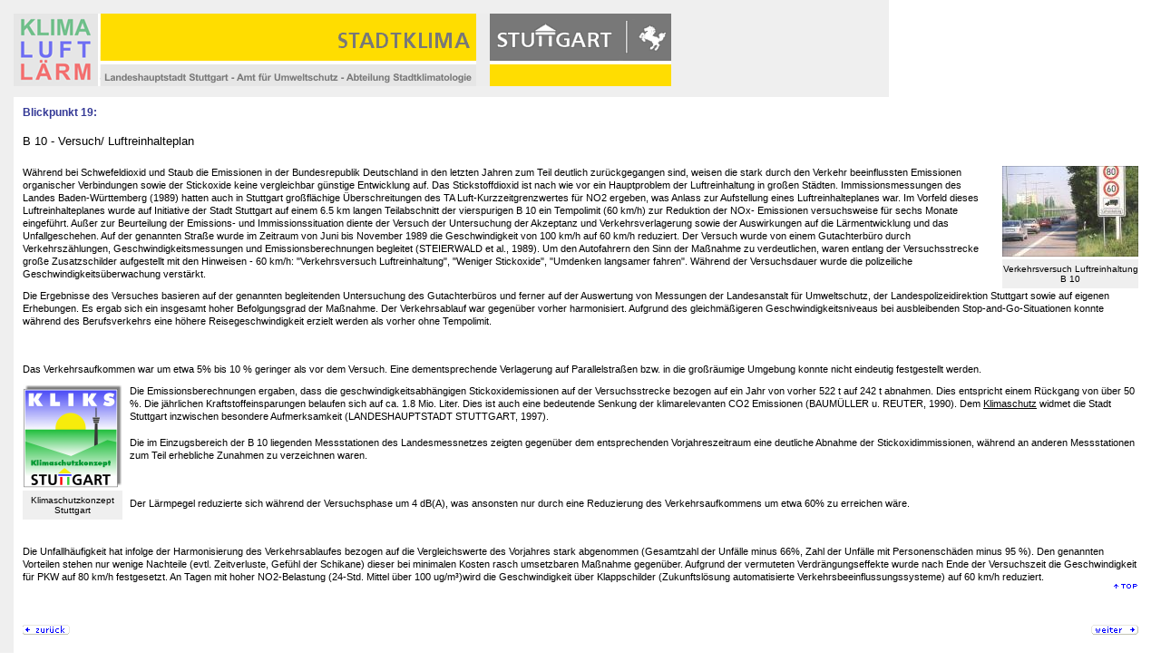

--- FILE ---
content_type: text/html; charset=utf-8
request_url: http://www.stadtklima-stuttgart.de/index.php?id=505,181,1,1,1,0
body_size: 10494
content:
<!DOCTYPE HTML PUBLIC "-//W3C//DTD HTML 4.01 Transitional//EN">
<!--

phpwcms | open source web content management system

          developed by Oliver Georgi (info@phpwcms.de)
          released under The GNU General Public License
          visit project page: http://www.phpwcms.de

          Release: 1.1-RC4 22-05-2004

//-->
<html>
<head>
<title></title>
<meta http-equiv="Content-Type" content="text/html; charset=iso-8859-1">

<script src="./stadtklima_template/inc_js/frontend.js" type="text/javascript"></script>
<link rel="stylesheet" type="text/css" href="./stadtklima_template/inc_css/print_layout.css">
</head>

<body>
<!-- Stadtklima Template   -->

<!-- Dyn CSS  -->



<style type="text/css">
body {
        background-image: url(stadtklima_image/hintergrund/bg_2.gif);
        background-repeat: repeat;
        background-color:#FFFFFF;
}


/*---------------------------TEXTSTILE----------------------------*/
#contentarea a, #contentarea a:link, #contentarea a:visited, #contentarea a:active {
        color:#000;
        text-decoration: underline;
        border-bottom: 1px solid #FFF;
}
#contentarea a:hover {
        color: #999;
        text-decoration: none;
        border-bottom: 1px solid #343996;
}

.articleText {
        text-align: left;
        font-size:11px;
        line-height:130%;
        color: #000000;
}
.articleSmallText {
        text-align: left;
        font-size:10px;
        line-height:110%;
        color: #999;
}
p {
        color: #000000;
        text-align: left;
        font-size:12px;
        line-height:130%;
}

/* Textgr��en */
.v09 {  font-family: Verdana, Helvetica, Arial, sans-serif; font-size: 9px; line-height:130%;}
.v10 {  font-family: Verdana, Helvetica, Arial, sans-serif; font-size: 10px; line-height:130%; }
.v11 {  font-family: Verdana, Helvetica, Arial, sans-serif; font-size: 11px; line-height:130%;}
.v12 {  font-family: Verdana, Helvetica, Arial, sans-serif; font-size: 12px; line-height:130%;}
.v13 {  font-family: Verdana, Helvetica, Arial, sans-serif; font-size: 13px; line-height:130%;}
.v14 {  font-family: Verdana, Helvetica, Arial, sans-serif; font-size: 14px; line-height:130%;}

.articleHead, .articleList_tophead, h1, h2 {
        font-weight: bold;
        font-size: 12px;
        font-family: Verdana, Arial, Helvetica, sans-serif;
        text-decoration: none;
        line-height : 120%;
        color : #343996;
}

.articleSubHead, .articleList_topsubhead, h3, h4 {
        font-weight: bold;
        font-size: 12px;
        font-family: Verdana, Arial, Helvetica, sans-serif;
        text-decoration: none;
        line-height : 110%;
        color : #343996;
        margin-bottom: 0px;
}
.contentHead {
        font-weight: bold;
        font-size: 12px;
        font-family: Verdana, Arial, Helvetica, sans-serif;
        text-decoration: none;
        line-height : 120%;
        color : #343996;
}

.contentSubHead {
        font-weight: bold;
        font-size: 12px;
        font-family: Verdana, Arial, Helvetica, sans-serif;
        text-decoration: none;
        line-height : 120%;
        color : #343996;
}

/* {CONTENT} Element Wrapper */
div#contentarea {
        voice-family: "\";}\"";
         voice-family:inherit;
        padding-right: 10px;
        padding-left: 10px;
        padding-bottom:30px;
        padding-top:10px;
        /* ### Browser ### */
        height:;
        background-color: #FFFFFF;
}

/*---------------------------NAVIGATIONEN----------------------------*/

/*   ARTIKEL MEN�   */
div#articleMenu {
        display:block;
        margin-bottom:20px;
        background-image: url(stadtklima_image/monate/12/pfeil_runter_struct.gif);
        background-repeat: no-repeat;
        background-position: left center;voice-family: "\"}\"";
         voice-family:inherit;
}
select#articleMenuList {
        font-family: Verdana, Helvetica, Arial, sans-serif;
        font-size: 11px;
        display:block;
        width:454px;
        margin-left:35px;
        background-color: #F5F5F5;
        border: 1px none #FFFFFF;

}
div#articleMenuPrev a:link,div#articleMenuPrev a:visited,div#articleMenuPrev a:active {
        display: block;
        color: #999;
        font-size:9px;
        text-decoration: none;
        padding:0;
        margin:0;
        height:13px;
        margin-bottom:5px;
        padding-left:0px;
        background-image: url();
        background-repeat: no-repeat;
        background-position: left center;
}
div#articleMenuPrev a:hover {
        color: #333;
        text-decoration: none;
        background-color: #E6E6E6;
        background-image: url(stadtklima_image/monate/12/pfeil_links.gif);
        background-repeat: no-repeat;
        background-position: right center;
        border-bottom: 1px solid #FFF;
}


div#articleMenuNext a:link,div#articleMenuNext a:visited,div#articleMenuNext a:active {
        display: block;
        color: #000000;
        font-size:9px;
        text-decoration: none;
        padding:0;
        margin:0;
        height:13px;
        margin-top:5px;
        padding-left:0px;
        background-image: url();
        background-repeat: no-repeat;
        background-position: left center;
}
div#articleMenuNext a:hover {
        color:  #333;
        text-decoration: none;
        background-color: #E6E6E6;
        background-image: url(stadtklima_image/monate/12/pfeil_rechts.gif);
        background-repeat: no-repeat;
        background-position: right center;
        border-bottom: 1px solid #FFF;
}

/* CONTENT NAVIGATION */
#contentlist_ul {
        margin: 0;
        padding: 0;
        list-style-type: none;
        font-family: Verdana, Geneva, Arial, Helvetica, sans-serif;
        font-size: 11px;
        width:509px;
        display:block;
        margin-bottom:3px;
}
#contentlist li {
        list-style-type: none;
        margin: 0;
        padding: 0;
        height:19px;
}

#contentlist_active a:hover {
        text-decoration:none;
        color: #333;
        font-size:11px;
        font-weight:bold;
}
#contentlist_inactive a:link,#contentlist_inactive a:visited,#contentlist_inactive a:active {
        display: block;
        padding: 4px 0px 4px 20px;
        font-size: 10px;
        border-top: 0px none #999999;
        border-right: 0px none #999999;
        border-bottom: px none #999999;
        border-left: 0px none #999999;
        background-color:#D7D7D7;
        background-image: url(stadtklima_image/monate/12/pfeil_rechts_f2.gif);
        background-repeat: no-repeat;
        background-position: 4px 4px;
        height:11px;
        color: #000000;
}

#contentlist_active a:link,#contentlist_active a:visited,#contentlist_active a:active {
        display: block;
        padding: 4px 0px 4px 40px;
        background-color: #FFF;
        font-weight:bold;
        font-size:11px;
        background-image: url(stadtklima_image/monate/12/pfeil_runter_struct.gif);
        background-repeat: no-repeat;
        background-position: 4px 4px;
        border-top: 0px none #999999;
        border-right: 0px none #999999;
        border-bottom: 1px none #999999;
        border-left: 0px none #999999;
        height:11px;
        color: #333;
}
#contentlist_inactive a:hover {
        background-image: url(stadtklima_image/monate/12/pfeil_rechts.gif);
        background-repeat: no-repeat;
        background-position: 4px 4px;
        background-color: #E6E6E6;
        text-decoration:none;
        color: #333;
}



/* TOP NAVIGATION */
#sktop_level ul {
        margin: 0;
        padding: 0;
        list-style-type: none;
        font-family: Verdana, Geneva, Arial, Helvetica, sans-serif;
        font-size: 11px;
        width:58px;
        display:block;
}
#sktop_level li {
        list-style-type: none;
        margin: 0;
        padding: 0;
        display: block;
        height:;
        margin-bottom:0px;
}

#sktop_level_active a {
        display: block;
        padding: 2px 2px 5px;
        background-color: #FFF;
        font-weight:bold;
        font-size:11px;
        color:#333;
        background-image: url(stadtklima_image/monate/12/nav_pfeil.gif);
        background-repeat: no-repeat;
        background-position: right bottom;
}

#sktop_level_active a:link,#sktop_level_active a:visited,#sktop_level_active a:active  {
        display: block;
        padding: 2px 2px 5px;
        font-size: 11px;
        color: #333;
        font-weight:bold;
        text-decoration: none;
        background-color:#FFF;
        height:;
}
#sktop_level_inactive a:link,#sktop_level_inactive a:visited,#sktop_level_inactive a:active  {
        display: block;
        padding: 2px 2px 5px;
        color: #000000;
        font-size:10px;
        text-decoration: none;
        background-color:#D7D7D7;
        height:;
}
#sktop_level_active a:hover {
        background-color: #FFF;
}
#sktop_level_inactive a:hover {
        background-image: url(layout_img/nav_pfeil.gif);
        color: #333;
        text-decoration: none;
        background-color:#E6E6E6;
}


/*    SUB NAVIGATION    */
#list_level ul {
        margin: 0;
        padding: 0;
        list-style-type: none;
        font-family: Verdana, Geneva, Arial, Helvetica, sans-serif;
        font-size: 11px;
        width:145px;
        display:block;
}
#list_level li {
        list-style-type: none;
        margin: 0;
        padding: 0;
        display:block;
/* #######################################  */
        height:;
        margin-bottom:0px;
}
/*--------------------------------------------------------------    list_level_active    */
#list_level_active a {
        display: block;
        padding: 2px 2px 5px;
        background-color: #FFF;
        font-weight:bold;
        font-size:11px;
        color:#000000;
        background-image: url(stadtklima_image/monate/12/nav_pfeil.gif);
        background-repeat: no-repeat;
        background-position: right bottom;
}
#list_level_inactive a:link,#list_level_inactive a:visited,#list_level_inactive a:active  {
        display: block;
        color: #000000;
        font-size:10px;
        text-decoration: none;
        padding: 2px 2px 5px;
        margin-top: 0;
        background-color:#D7D7D7;
        /* height:100%; */
}
#list_level_active a:link,#list_level_active a:visited,#list_level_active a:active  {
        display: block;
        font-size: 11px;
        color: #333;
        font-weight:bold;
        text-decoration: none;
        padding: 2px 2px 5px;
        background-color:#FFF;
        /* height:100%; */
}
#list_level_active a:hover {
        background-color: #FFF;
}
#list_level_inactive a:hover {
        color: #333;
        text-decoration: none;
        background-color: #E6E6E6;
}

/*    SUB SUB NAVIGATION    */
#list_level_sub ul {
        margin: 0;
        padding: 2px 2px 0px;
        list-style-type: none;
        font-family: Verdana, Geneva, Arial, Helvetica, sans-serif;
        font-size: 11px;
        font-weight:normal;
        width:145px;
        display:block;
        margin-top:3px;
        margin-bottom:3px;
}
#list_level_sub li {
        list-style-type: none;
        margin: 0;
        padding: 2px 2px 0px;
        display: block;
        /* height:100%; */
        /* margin-bottom:1px; */
        font-weight:normal;
}
#list_level_sub_inactive a:link,#list_level_sub_inactive a:visited,#list_level_sub_inactive a:active  {
        display: block;
        font-size:10px;
        font-weight:normal;
        color: #A0A0A0;
        text-decoration: none;
        padding: 2px 12px 5px;
        background-color:#F8F8F8;
        background-image: url();
        background-repeat: no-repeat;
        background-position: right bottom;
        /* height:100%; */
}
#list_level_sub_active a:link,#list_level_sub_active a:visited,#list_level_sub_active a:active  {
        display: block;
        font-size: 11px;
        font-weight:bold;
        color: #333;
        text-decoration: none;
        padding: 2px 12px 5px;
        width:147px;
        background-color:#FFF;
        background-image: url();
        background-repeat: no-repeat;
        background-position: right bottom;
        /* height:100%; */
}
#list_level_sub_active a:hover {
        background-color: #FFF;
}
#list_level_sub_inactive a:hover {
        color: #333;
        text-decoration: none;
        background-color: #EAEAEA;
}


/*  SERVICE NAVIGATION  */
#service_nav ul {
        margin: 0;
        padding: 0;
        list-style-type: none;
        font-family: Verdana, Geneva, Arial, Helvetica, sans-serif;
        font-size: 11px;
        float:left;
        margin-top:2px;
}
#service_nav li {
        list-style-type: none;
        margin: 0;
        padding: 0;
        height:100%;

        display: inline;
        margin-right:1px;
}
#service_nav_inactive a:link,#service_nav_inactive a:visited,#service_nav_inactive a:active  {
        color: #A0A0A0;
        font-size:10px;
        text-decoration: none;
        padding: 2px 5px;
        background-color:#FFFFFF;
        height:100%;
        display: inline;
}
#service_nav_active a:link,#service_nav_active a:visited,#service_nav_active a:active  {
        font-size: 11px;
        color: #333;
        font-weight:bold;
        text-decoration: none;
        padding: 2px 5px;
        background-color:#FFF;
        height:100%;
        display: inline;
}
#service_nav_active a:hover {
        background-color: #FFF;
}
#service_nav_inactive a:hover {
        color: #333;
        text-decoration: none;
        background-color: #EAEAEA;
}

#dbListAnchor {
        margin:0;
        padding:1 0 2 6;
        display:block;
        width:483px;
        background-color:#DCDCDC;
        color:#333;
        font-weight:bold;
        font-size: 15px;
        height:17px;
        border-left: 6px solid #343996;
        margin-bottom:20px;
        margin-top:10px;
}

#dbListHead {
        margin:0;
        padding:1 0 2 6;
        display:block;
        width:483px;
        background-color:#EAEAEA;
        color:#333;
        font-weight:bold;
        font-size: 11px;
        height:13px;
        border-left: 3px solid #343996;
        margin-bottom:10px;
        margin-top:5px;
}


/* to be checked !! */

.nav_table, .nav_table a, .nav_table a:link, .nav_table a:active, .nav_table a:visited, .nav_table a:hover {
        font-family: Verdana, Helvetica, Arial, sans-serif;
        font-size: 10px;
        color: #4A5966;
        font-weight: normal;
        text-decoration: none;
}
.nav_table a:hover {
        text-decoration: underline;
}

.nav_table_active, .nav_table_active a, .nav_table_active a:link, .nav_table_active a:active, .nav_table_active a:visited, .nav_table_active a:hover {
        font-family: Verdana, Helvetica, Arial, sans-serif;
        font-size: 10px;
        color: #4A5966;
        font-weight: bold;
        text-decoration: none;
}
</style>

<div id="sklogo"><table border="0" width="210">
  <tr>
    <td width="210" colspan="3"><img  src="stadtklima_image/monate/12/logo.gif" width="210" height="61"></td>
  </tr>
  <tr>
    <td width="210">
    Montag, 22.12.2025
</td>
    <td ><a href="index.php?start"><img border="0" src="stadtklima_image/gerclk.gif" width="21" height="22"></a>&nbsp;&nbsp;
    </td>
    <td ><a href="index.php?start_en"><img border="0" src="stadtklima_image/engclk.gif" width="21" height="22"></a>&nbsp;&nbsp;</td>
  </tr>
</table></div>

<div id="navtop">
<table border="0" width="100%" cellspacing="0" cellpadding="0">
<tr bgcolor="#E6E6E6">
<td><img src="img/leer.gif" width="1" height="1" alt="" /></td><td><img src="img/leer.gif" width="1" height="1" alt="" /></td><td colspan="4"><img src="img/leer.gif" width="1" height="1" alt="" /></td><td><img src="img/leer.gif" width="1" height="1" alt="" /></td>
</tr>
<tr bgcolor="#E6E6E6" style="cursor:pointer;cursor:hand;" onClick="location.href='index.php?start';" onMouseOver="MM_swapImage('linkideK4IL5','','img/article/nav_link_1.gif',1);this.bgColor='#FFF2A6';" onMouseOut="MM_swapImgRestore();this.bgColor='#E6E6E6';">
<td width="7"><img src="img/leer.gif" width="7" height="15" alt="" /></td>
<td valign="top"><img src="img/article/nav_link_0.gif" border="0" name="linkideK4IL5" id="linkideK4IL5" alt="" /></td>
<td valign="top" style="height:15px;"  width="100%" class="nav_table" colspan="4"><img src="img/leer.gif" width="1" height="2" alt="" /><br /><a href="index.php?start">Home</a><br /><img src="img/leer.gif" width="1" height="2" alt="" /></td>
<td width="7"><img src="img/leer.gif" width="10" height="15" alt="" /></td>
</tr>
<tr bgcolor="#E6E6E6">
<td><img src="img/leer.gif" width="1" height="1" alt="" /></td><td><img src="img/leer.gif" width="1" height="1" alt="" /></td><td colspan="4"><img src="img/leer.gif" width="1" height="1" alt="" /></td><td><img src="img/leer.gif" width="1" height="1" alt="" /></td>
</tr>
<tr bgcolor="#E6E6E6" style="cursor:pointer;cursor:hand;" onClick="location.href='index.php?start_en';" onMouseOver="MM_swapImage('linkid8ddNyd','','img/article/nav_link_1.gif',1);this.bgColor='#FFF2A6';" onMouseOut="MM_swapImgRestore();this.bgColor='#E6E6E6';">
<td width="7"><img src="img/leer.gif" width="7" height="15" alt="" /></td>
<td valign="top"><img src="img/article/nav_link_0.gif" border="0" name="linkid8ddNyd" id="linkid8ddNyd" alt="" /></td>
<td valign="top" style="height:15px;"  width="100%" class="nav_table" colspan="4"><img src="img/leer.gif" width="1" height="2" alt="" /><br /><a href="index.php?start_en">English version</a><br /><img src="img/leer.gif" width="1" height="2" alt="" /></td>
<td width="7"><img src="img/leer.gif" width="10" height="15" alt="" /></td>
</tr>
<tr bgcolor="#E6E6E6">
<td><img src="img/leer.gif" width="1" height="1" alt="" /></td><td><img src="img/leer.gif" width="1" height="1" alt="" /></td><td colspan="4"><img src="img/leer.gif" width="1" height="1" alt="" /></td><td><img src="img/leer.gif" width="1" height="1" alt="" /></td>
</tr>
<tr bgcolor="#E6E6E6" style="cursor:pointer;cursor:hand;" onClick="location.href='index.php?klima';" onMouseOver="MM_swapImage('linkid6cBvuQ','','img/article/nav_link_1.gif',1);this.bgColor='#FFF2A6';" onMouseOut="MM_swapImgRestore();this.bgColor='#E6E6E6';">
<td width="7"><img src="img/leer.gif" width="7" height="15" alt="" /></td>
<td valign="top"><img src="img/article/nav_link_0.gif" border="0" name="linkid6cBvuQ" id="linkid6cBvuQ" alt="" /></td>
<td valign="top" style="height:15px;"  width="100%" class="nav_table" colspan="4"><img src="img/leer.gif" width="1" height="2" alt="" /><br /><a href="index.php?klima">Klima</a><br /><img src="img/leer.gif" width="1" height="2" alt="" /></td>
<td width="7"><img src="img/leer.gif" width="10" height="15" alt="" /></td>
</tr>
<tr bgcolor="#E6E6E6">
<td colspan="2"><img src="img/leer.gif" width="1" height="1" alt="" /></td><td><img src="img/leer.gif" width="1" height="1" alt="" /></td><td colspan="3"><img src="img/leer.gif" width="1" height="1" alt="" /></td><td><img src="img/leer.gif" width="1" height="1" alt="" /></td>
</tr>
<tr bgcolor="#E6E6E6" style="cursor:pointer;cursor:hand;" onClick="location.href='index.php?klima_klimainstuttgart';" onMouseOver="MM_swapImage('linkidhjUJrr','','img/article/nav_link_1.gif',1);this.bgColor='#FFF2A6';" onMouseOut="MM_swapImgRestore();this.bgColor='#E6E6E6';">
<td width="7" colspan="2"><img src="img/leer.gif" width="7" height="15" alt="" /></td>
<td valign="top"><img src="img/article/nav_link_0.gif" border="0" name="linkidhjUJrr" id="linkidhjUJrr" alt="" /></td>
<td valign="top" style="height:15px;"  width="100%" class="nav_table" colspan="3"><img src="img/leer.gif" width="1" height="2" alt="" /><br /><a href="index.php?klima_klimainstuttgart">Klima in Stuttgart</a><br /><img src="img/leer.gif" width="1" height="2" alt="" /></td>
<td width="7"><img src="img/leer.gif" width="10" height="15" alt="" /></td>
</tr>
<tr bgcolor="#E6E6E6">
<td colspan="2"><img src="img/leer.gif" width="1" height="1" alt="" /></td><td><img src="img/leer.gif" width="1" height="1" alt="" /></td><td colspan="3"><img src="img/leer.gif" width="1" height="1" alt="" /></td><td><img src="img/leer.gif" width="1" height="1" alt="" /></td>
</tr>
<tr bgcolor="#E6E6E6" style="cursor:pointer;cursor:hand;" onClick="location.href='index.php?klima_kartenviewer';" onMouseOver="MM_swapImage('linkidWsKxJD','','img/article/nav_link_1.gif',1);this.bgColor='#FFF2A6';" onMouseOut="MM_swapImgRestore();this.bgColor='#E6E6E6';">
<td width="7" colspan="2"><img src="img/leer.gif" width="7" height="15" alt="" /></td>
<td valign="top"><img src="img/article/nav_link_0.gif" border="0" name="linkidWsKxJD" id="linkidWsKxJD" alt="" /></td>
<td valign="top" style="height:15px;"  width="100%" class="nav_table" colspan="3"><img src="img/leer.gif" width="1" height="2" alt="" /><br /><a href="index.php?klima_kartenviewer">Kartenviewer Stadtklima Stuttgart</a><br /><img src="img/leer.gif" width="1" height="2" alt="" /></td>
<td width="7"><img src="img/leer.gif" width="10" height="15" alt="" /></td>
</tr>
<tr bgcolor="#E6E6E6">
<td colspan="2"><img src="img/leer.gif" width="1" height="1" alt="" /></td><td><img src="img/leer.gif" width="1" height="1" alt="" /></td><td colspan="3"><img src="img/leer.gif" width="1" height="1" alt="" /></td><td><img src="img/leer.gif" width="1" height="1" alt="" /></td>
</tr>
<tr bgcolor="#E6E6E6" style="cursor:pointer;cursor:hand;" onClick="location.href='index.php?klima_messdaten';" onMouseOver="MM_swapImage('linkidSurJlS','','img/article/nav_link_1.gif',1);this.bgColor='#FFF2A6';" onMouseOut="MM_swapImgRestore();this.bgColor='#E6E6E6';">
<td width="7" colspan="2"><img src="img/leer.gif" width="7" height="15" alt="" /></td>
<td valign="top"><img src="img/article/nav_link_0.gif" border="0" name="linkidSurJlS" id="linkidSurJlS" alt="" /></td>
<td valign="top" style="height:15px;"  width="100%" class="nav_table" colspan="3"><img src="img/leer.gif" width="1" height="2" alt="" /><br /><a href="index.php?klima_messdaten">Messdaten</a><br /><img src="img/leer.gif" width="1" height="2" alt="" /></td>
<td width="7"><img src="img/leer.gif" width="10" height="15" alt="" /></td>
</tr>
<tr bgcolor="#E6E6E6">
<td colspan="2"><img src="img/leer.gif" width="1" height="1" alt="" /></td><td><img src="img/leer.gif" width="1" height="1" alt="" /></td><td colspan="3"><img src="img/leer.gif" width="1" height="1" alt="" /></td><td><img src="img/leer.gif" width="1" height="1" alt="" /></td>
</tr>
<tr bgcolor="#E6E6E6" style="cursor:pointer;cursor:hand;" onClick="location.href='index.php?klima_windfeld';" onMouseOver="MM_swapImage('linkid8VC2rH','','img/article/nav_link_1.gif',1);this.bgColor='#FFF2A6';" onMouseOut="MM_swapImgRestore();this.bgColor='#E6E6E6';">
<td width="7" colspan="2"><img src="img/leer.gif" width="7" height="15" alt="" /></td>
<td valign="top"><img src="img/article/nav_link_0.gif" border="0" name="linkid8VC2rH" id="linkid8VC2rH" alt="" /></td>
<td valign="top" style="height:15px;"  width="100%" class="nav_table" colspan="3"><img src="img/leer.gif" width="1" height="2" alt="" /><br /><a href="index.php?klima_windfeld">Online Berechnung Windfeld</a><br /><img src="img/leer.gif" width="1" height="2" alt="" /></td>
<td width="7"><img src="img/leer.gif" width="10" height="15" alt="" /></td>
</tr>
<tr bgcolor="#E6E6E6">
<td colspan="2"><img src="img/leer.gif" width="1" height="1" alt="" /></td><td><img src="img/leer.gif" width="1" height="1" alt="" /></td><td colspan="3"><img src="img/leer.gif" width="1" height="1" alt="" /></td><td><img src="img/leer.gif" width="1" height="1" alt="" /></td>
</tr>
<tr bgcolor="#E6E6E6" style="cursor:pointer;cursor:hand;" onClick="location.href='index.php?klima_grundlagen';" onMouseOver="MM_swapImage('linkid1YQEiu','','img/article/nav_link_1.gif',1);this.bgColor='#FFF2A6';" onMouseOut="MM_swapImgRestore();this.bgColor='#E6E6E6';">
<td width="7" colspan="2"><img src="img/leer.gif" width="7" height="15" alt="" /></td>
<td valign="top"><img src="img/article/nav_link_0.gif" border="0" name="linkid1YQEiu" id="linkid1YQEiu" alt="" /></td>
<td valign="top" style="height:15px;"  width="100%" class="nav_table" colspan="3"><img src="img/leer.gif" width="1" height="2" alt="" /><br /><a href="index.php?klima_grundlagen">Grundlagen zum Stadtklima</a><br /><img src="img/leer.gif" width="1" height="2" alt="" /></td>
<td width="7"><img src="img/leer.gif" width="10" height="15" alt="" /></td>
</tr>
<tr bgcolor="#E6E6E6">
<td colspan="2"><img src="img/leer.gif" width="1" height="1" alt="" /></td><td><img src="img/leer.gif" width="1" height="1" alt="" /></td><td colspan="3"><img src="img/leer.gif" width="1" height="1" alt="" /></td><td><img src="img/leer.gif" width="1" height="1" alt="" /></td>
</tr>
<tr bgcolor="#E6E6E6" style="cursor:pointer;cursor:hand;" onClick="location.href='index.php?klima_waermeinsel';" onMouseOver="MM_swapImage('linkidcWnxkV','','img/article/nav_link_1.gif',1);this.bgColor='#FFF2A6';" onMouseOut="MM_swapImgRestore();this.bgColor='#E6E6E6';">
<td width="7" colspan="2"><img src="img/leer.gif" width="7" height="15" alt="" /></td>
<td valign="top"><img src="img/article/nav_link_0.gif" border="0" name="linkidcWnxkV" id="linkidcWnxkV" alt="" /></td>
<td valign="top" style="height:15px;"  width="100%" class="nav_table" colspan="3"><img src="img/leer.gif" width="1" height="2" alt="" /><br /><a href="index.php?klima_waermeinsel">Der Wärmeinseleffekt</a><br /><img src="img/leer.gif" width="1" height="2" alt="" /></td>
<td width="7"><img src="img/leer.gif" width="10" height="15" alt="" /></td>
</tr>
<tr bgcolor="#E6E6E6">
<td colspan="2"><img src="img/leer.gif" width="1" height="1" alt="" /></td><td><img src="img/leer.gif" width="1" height="1" alt="" /></td><td colspan="3"><img src="img/leer.gif" width="1" height="1" alt="" /></td><td><img src="img/leer.gif" width="1" height="1" alt="" /></td>
</tr>
<tr bgcolor="#E6E6E6" style="cursor:pointer;cursor:hand;" onClick="location.href='index.php?klima_woche_klimaanpassung_2025';" onMouseOver="MM_swapImage('linkid9dlLVL','','img/article/nav_link_1.gif',1);this.bgColor='#FFF2A6';" onMouseOut="MM_swapImgRestore();this.bgColor='#E6E6E6';">
<td width="7" colspan="2"><img src="img/leer.gif" width="7" height="15" alt="" /></td>
<td valign="top"><img src="img/article/nav_link_0.gif" border="0" name="linkid9dlLVL" id="linkid9dlLVL" alt="" /></td>
<td valign="top" style="height:15px;"  width="100%" class="nav_table" colspan="3"><img src="img/leer.gif" width="1" height="2" alt="" /><br /><a href="index.php?klima_woche_klimaanpassung_2025">Woche der Klimaanpassung 2025</a><br /><img src="img/leer.gif" width="1" height="2" alt="" /></td>
<td width="7"><img src="img/leer.gif" width="10" height="15" alt="" /></td>
</tr>
<tr bgcolor="#E6E6E6">
<td colspan="2"><img src="img/leer.gif" width="1" height="1" alt="" /></td><td><img src="img/leer.gif" width="1" height="1" alt="" /></td><td colspan="3"><img src="img/leer.gif" width="1" height="1" alt="" /></td><td><img src="img/leer.gif" width="1" height="1" alt="" /></td>
</tr>
<tr bgcolor="#E6E6E6" style="cursor:pointer;cursor:hand;" onClick="location.href='index.php?klima_woche_klimaanpassung_2022';" onMouseOver="MM_swapImage('linkidVagHK1','','img/article/nav_link_1.gif',1);this.bgColor='#FFF2A6';" onMouseOut="MM_swapImgRestore();this.bgColor='#E6E6E6';">
<td width="7" colspan="2"><img src="img/leer.gif" width="7" height="15" alt="" /></td>
<td valign="top"><img src="img/article/nav_link_0.gif" border="0" name="linkidVagHK1" id="linkidVagHK1" alt="" /></td>
<td valign="top" style="height:15px;"  width="100%" class="nav_table" colspan="3"><img src="img/leer.gif" width="1" height="2" alt="" /><br /><a href="index.php?klima_woche_klimaanpassung_2022">Woche der Klimaanpassung 2022</a><br /><img src="img/leer.gif" width="1" height="2" alt="" /></td>
<td width="7"><img src="img/leer.gif" width="10" height="15" alt="" /></td>
</tr>
<tr bgcolor="#E6E6E6">
<td colspan="2"><img src="img/leer.gif" width="1" height="1" alt="" /></td><td><img src="img/leer.gif" width="1" height="1" alt="" /></td><td colspan="3"><img src="img/leer.gif" width="1" height="1" alt="" /></td><td><img src="img/leer.gif" width="1" height="1" alt="" /></td>
</tr>
<tr bgcolor="#E6E6E6" style="cursor:pointer;cursor:hand;" onClick="location.href='index.php?klima_klipps';" onMouseOver="MM_swapImage('linkidSaTj3P','','img/article/nav_link_1.gif',1);this.bgColor='#FFF2A6';" onMouseOut="MM_swapImgRestore();this.bgColor='#E6E6E6';">
<td width="7" colspan="2"><img src="img/leer.gif" width="7" height="15" alt="" /></td>
<td valign="top"><img src="img/article/nav_link_0.gif" border="0" name="linkidSaTj3P" id="linkidSaTj3P" alt="" /></td>
<td valign="top" style="height:15px;"  width="100%" class="nav_table" colspan="3"><img src="img/leer.gif" width="1" height="2" alt="" /><br /><a href="index.php?klima_klipps">KlippS - Klimaplanungs- pass Stuttgart (2015)</a><br /><img src="img/leer.gif" width="1" height="2" alt="" /></td>
<td width="7"><img src="img/leer.gif" width="10" height="15" alt="" /></td>
</tr>
<tr bgcolor="#E6E6E6">
<td colspan="2"><img src="img/leer.gif" width="1" height="1" alt="" /></td><td><img src="img/leer.gif" width="1" height="1" alt="" /></td><td colspan="3"><img src="img/leer.gif" width="1" height="1" alt="" /></td><td><img src="img/leer.gif" width="1" height="1" alt="" /></td>
</tr>
<tr bgcolor="#E6E6E6" style="cursor:pointer;cursor:hand;" onClick="location.href='index.php?klima_klimaatlas_region';" onMouseOver="MM_swapImage('linkidAzYQ35','','img/article/nav_link_1.gif',1);this.bgColor='#FFF2A6';" onMouseOut="MM_swapImgRestore();this.bgColor='#E6E6E6';">
<td width="7" colspan="2"><img src="img/leer.gif" width="7" height="15" alt="" /></td>
<td valign="top"><img src="img/article/nav_link_0.gif" border="0" name="linkidAzYQ35" id="linkidAzYQ35" alt="" /></td>
<td valign="top" style="height:15px;"  width="100%" class="nav_table" colspan="3"><img src="img/leer.gif" width="1" height="2" alt="" /><br /><a href="index.php?klima_klimaatlas_region">Klimaatlas Region Stuttgart 2008</a><br /><img src="img/leer.gif" width="1" height="2" alt="" /></td>
<td width="7"><img src="img/leer.gif" width="10" height="15" alt="" /></td>
</tr>
<tr bgcolor="#E6E6E6">
<td colspan="2"><img src="img/leer.gif" width="1" height="1" alt="" /></td><td><img src="img/leer.gif" width="1" height="1" alt="" /></td><td colspan="3"><img src="img/leer.gif" width="1" height="1" alt="" /></td><td><img src="img/leer.gif" width="1" height="1" alt="" /></td>
</tr>
<tr bgcolor="#E6E6E6" style="cursor:pointer;cursor:hand;" onClick="location.href='index.php?klima_klimaatlas_1992';" onMouseOver="MM_swapImage('linkidfNWhSE','','img/article/nav_link_1.gif',1);this.bgColor='#FFF2A6';" onMouseOut="MM_swapImgRestore();this.bgColor='#E6E6E6';">
<td width="7" colspan="2"><img src="img/leer.gif" width="7" height="15" alt="" /></td>
<td valign="top"><img src="img/article/nav_link_0.gif" border="0" name="linkidfNWhSE" id="linkidfNWhSE" alt="" /></td>
<td valign="top" style="height:15px;"  width="100%" class="nav_table" colspan="3"><img src="img/leer.gif" width="1" height="2" alt="" /><br /><a href="index.php?klima_klimaatlas_1992">Klimaatlas Nachbarschaftsverband Stuttgart 1992</a><br /><img src="img/leer.gif" width="1" height="2" alt="" /></td>
<td width="7"><img src="img/leer.gif" width="10" height="15" alt="" /></td>
</tr>
<tr bgcolor="#E6E6E6">
<td colspan="2"><img src="img/leer.gif" width="1" height="1" alt="" /></td><td><img src="img/leer.gif" width="1" height="1" alt="" /></td><td colspan="3"><img src="img/leer.gif" width="1" height="1" alt="" /></td><td><img src="img/leer.gif" width="1" height="1" alt="" /></td>
</tr>
<tr bgcolor="#E6E6E6" style="cursor:pointer;cursor:hand;" onClick="location.href='index.php?klima_kalender';" onMouseOver="MM_swapImage('linkidvS3Exm','','img/article/nav_link_1.gif',1);this.bgColor='#FFF2A6';" onMouseOut="MM_swapImgRestore();this.bgColor='#E6E6E6';">
<td width="7" colspan="2"><img src="img/leer.gif" width="7" height="15" alt="" /></td>
<td valign="top"><img src="img/article/nav_link_0.gif" border="0" name="linkidvS3Exm" id="linkidvS3Exm" alt="" /></td>
<td valign="top" style="height:15px;"  width="100%" class="nav_table" colspan="3"><img src="img/leer.gif" width="1" height="2" alt="" /><br /><a href="index.php?klima_kalender">Klimakalender</a><br /><img src="img/leer.gif" width="1" height="2" alt="" /></td>
<td width="7"><img src="img/leer.gif" width="10" height="15" alt="" /></td>
</tr>
<tr bgcolor="#E6E6E6">
<td colspan="2"><img src="img/leer.gif" width="1" height="1" alt="" /></td><td><img src="img/leer.gif" width="1" height="1" alt="" /></td><td colspan="3"><img src="img/leer.gif" width="1" height="1" alt="" /></td><td><img src="img/leer.gif" width="1" height="1" alt="" /></td>
</tr>
<tr bgcolor="#E6E6E6" style="cursor:pointer;cursor:hand;" onClick="location.href='index.php?klima_fibel';" onMouseOver="MM_swapImage('linkidwPyJVf','','img/article/nav_link_1.gif',1);this.bgColor='#FFF2A6';" onMouseOut="MM_swapImgRestore();this.bgColor='#E6E6E6';">
<td width="7" colspan="2"><img src="img/leer.gif" width="7" height="15" alt="" /></td>
<td valign="top"><img src="img/article/nav_link_0.gif" border="0" name="linkidwPyJVf" id="linkidwPyJVf" alt="" /></td>
<td valign="top" style="height:15px;"  width="100%" class="nav_table" colspan="3"><img src="img/leer.gif" width="1" height="2" alt="" /><br /><a href="index.php?klima_fibel">Städtebauliche Klimafibel Online - Version 2012</a><br /><img src="img/leer.gif" width="1" height="2" alt="" /></td>
<td width="7"><img src="img/leer.gif" width="10" height="15" alt="" /></td>
</tr>
<tr bgcolor="#E6E6E6">
<td colspan="2"><img src="img/leer.gif" width="1" height="1" alt="" /></td><td><img src="img/leer.gif" width="1" height="1" alt="" /></td><td colspan="3"><img src="img/leer.gif" width="1" height="1" alt="" /></td><td><img src="img/leer.gif" width="1" height="1" alt="" /></td>
</tr>
<tr bgcolor="#E6E6E6" style="cursor:pointer;cursor:hand;" onClick="location.href='index.php?klima_rundblick';" onMouseOver="MM_swapImage('linkidBgQCuL','','img/article/nav_link_1.gif',1);this.bgColor='#FFF2A6';" onMouseOut="MM_swapImgRestore();this.bgColor='#E6E6E6';">
<td width="7" colspan="2"><img src="img/leer.gif" width="7" height="15" alt="" /></td>
<td valign="top"><img src="img/article/nav_link_0.gif" border="0" name="linkidBgQCuL" id="linkidBgQCuL" alt="" /></td>
<td valign="top" style="height:15px;"  width="100%" class="nav_table" colspan="3"><img src="img/leer.gif" width="1" height="2" alt="" /><br /><a href="index.php?klima_rundblick">Stadtklimatologischer Rundblick</a><br /><img src="img/leer.gif" width="1" height="2" alt="" /></td>
<td width="7"><img src="img/leer.gif" width="10" height="15" alt="" /></td>
</tr>
<tr bgcolor="#E6E6E6">
<td colspan="3"><img src="img/leer.gif" width="1" height="1" alt="" /></td><td><img src="img/leer.gif" width="1" height="1" alt="" /></td><td colspan="2"><img src="img/leer.gif" width="1" height="1" alt="" /></td><td><img src="img/leer.gif" width="1" height="1" alt="" /></td>
</tr>
<tr bgcolor="#E6E6E6" style="cursor:pointer;cursor:hand;" onClick="location.href='index.php?klima_rundblick_vorwort';" onMouseOver="MM_swapImage('linkidLwU7GD','','img/article/nav_link_1.gif',1);this.bgColor='#FFF2A6';" onMouseOut="MM_swapImgRestore();this.bgColor='#E6E6E6';">
<td width="7" colspan="3"><img src="img/leer.gif" width="7" height="15" alt="" /></td>
<td valign="top"><img src="img/article/nav_link_0.gif" border="0" name="linkidLwU7GD" id="linkidLwU7GD" alt="" /></td>
<td valign="top" style="height:15px;"  width="100%" class="nav_table" colspan="2"><img src="img/leer.gif" width="1" height="2" alt="" /><br /><a href="index.php?klima_rundblick_vorwort">Vorwort</a><br /><img src="img/leer.gif" width="1" height="2" alt="" /></td>
<td width="7"><img src="img/leer.gif" width="10" height="15" alt="" /></td>
</tr>
<tr bgcolor="#E6E6E6">
<td colspan="3"><img src="img/leer.gif" width="1" height="1" alt="" /></td><td><img src="img/leer.gif" width="1" height="1" alt="" /></td><td colspan="2"><img src="img/leer.gif" width="1" height="1" alt="" /></td><td><img src="img/leer.gif" width="1" height="1" alt="" /></td>
</tr>
<tr bgcolor="#E6E6E6" style="cursor:pointer;cursor:hand;" onClick="location.href='index.php?klima_rundblick_einleitung';" onMouseOver="MM_swapImage('linkidKUYT1p','','img/article/nav_link_1.gif',1);this.bgColor='#FFF2A6';" onMouseOut="MM_swapImgRestore();this.bgColor='#E6E6E6';">
<td width="7" colspan="3"><img src="img/leer.gif" width="7" height="15" alt="" /></td>
<td valign="top"><img src="img/article/nav_link_0.gif" border="0" name="linkidKUYT1p" id="linkidKUYT1p" alt="" /></td>
<td valign="top" style="height:15px;"  width="100%" class="nav_table" colspan="2"><img src="img/leer.gif" width="1" height="2" alt="" /><br /><a href="index.php?klima_rundblick_einleitung">Einleitung</a><br /><img src="img/leer.gif" width="1" height="2" alt="" /></td>
<td width="7"><img src="img/leer.gif" width="10" height="15" alt="" /></td>
</tr>
<tr bgcolor="#E6E6E6">
<td colspan="3"><img src="img/leer.gif" width="1" height="1" alt="" /></td><td><img src="img/leer.gif" width="1" height="1" alt="" /></td><td colspan="2"><img src="img/leer.gif" width="1" height="1" alt="" /></td><td><img src="img/leer.gif" width="1" height="1" alt="" /></td>
</tr>
<tr bgcolor="#E6E6E6" style="cursor:pointer;cursor:hand;" onClick="location.href='index.php?klima_rundblick_blickpunkte';" onMouseOver="MM_swapImage('linkid0myLBj','','img/article/nav_link_1.gif',1);this.bgColor='#FFF2A6';" onMouseOut="MM_swapImgRestore();this.bgColor='#E6E6E6';">
<td width="7" colspan="3"><img src="img/leer.gif" width="7" height="15" alt="" /></td>
<td valign="top"><img src="img/article/nav_link_0.gif" border="0" name="linkid0myLBj" id="linkid0myLBj" alt="" /></td>
<td valign="top" style="height:15px;"  width="100%" class="nav_table" colspan="2"><img src="img/leer.gif" width="1" height="2" alt="" /><br /><a href="index.php?klima_rundblick_blickpunkte">Blickpunkte</a><br /><img src="img/leer.gif" width="1" height="2" alt="" /></td>
<td width="7"><img src="img/leer.gif" width="10" height="15" alt="" /></td>
</tr>
<tr bgcolor="#E6E6E6">
<td colspan="4"><img src="img/leer.gif" width="1" height="1" alt="" /></td><td><img src="img/leer.gif" width="1" height="1" alt="" /></td><td><img src="img/leer.gif" width="1" height="1" alt="" /></td><td><img src="img/leer.gif" width="1" height="1" alt="" /></td>
</tr>
<tr bgcolor="#E6E6E6" style="cursor:pointer;cursor:hand;" onClick="location.href='index.php?klima_rundblick_blickpunkte_karte';" onMouseOver="MM_swapImage('linkid83ULhz','','img/article/nav_link_1.gif',1);this.bgColor='#FFF2A6';" onMouseOut="MM_swapImgRestore();this.bgColor='#E6E6E6';">
<td width="7" colspan="4"><img src="img/leer.gif" width="7" height="15" alt="" /></td>
<td valign="top"><img src="img/article/nav_link_0.gif" border="0" name="linkid83ULhz" id="linkid83ULhz" alt="" /></td>
<td valign="top" style="height:15px;"  width="100%" class="nav_table"><img src="img/leer.gif" width="1" height="2" alt="" /><br /><a href="index.php?klima_rundblick_blickpunkte_karte">Übersichtskarte</a><br /><img src="img/leer.gif" width="1" height="2" alt="" /></td>
<td width="7"><img src="img/leer.gif" width="10" height="15" alt="" /></td>
</tr>
<tr bgcolor="#E6E6E6">
<td colspan="4"><img src="img/leer.gif" width="1" height="1" alt="" /></td><td><img src="img/leer.gif" width="1" height="1" alt="" /></td><td><img src="img/leer.gif" width="1" height="1" alt="" /></td><td><img src="img/leer.gif" width="1" height="1" alt="" /></td>
</tr>
<tr bgcolor="#E6E6E6" style="cursor:pointer;cursor:hand;" onClick="location.href='index.php?klima_rundblick_blickpunkte_01';" onMouseOver="MM_swapImage('linkidsa2FYn','','img/article/nav_link_1.gif',1);this.bgColor='#FFF2A6';" onMouseOut="MM_swapImgRestore();this.bgColor='#E6E6E6';">
<td width="7" colspan="4"><img src="img/leer.gif" width="7" height="15" alt="" /></td>
<td valign="top"><img src="img/article/nav_link_0.gif" border="0" name="linkidsa2FYn" id="linkidsa2FYn" alt="" /></td>
<td valign="top" style="height:15px;"  width="100%" class="nav_table"><img src="img/leer.gif" width="1" height="2" alt="" /><br /><a href="index.php?klima_rundblick_blickpunkte_01">Blickpunkt 01</a><br /><img src="img/leer.gif" width="1" height="2" alt="" /></td>
<td width="7"><img src="img/leer.gif" width="10" height="15" alt="" /></td>
</tr>
<tr bgcolor="#E6E6E6">
<td colspan="4"><img src="img/leer.gif" width="1" height="1" alt="" /></td><td><img src="img/leer.gif" width="1" height="1" alt="" /></td><td><img src="img/leer.gif" width="1" height="1" alt="" /></td><td><img src="img/leer.gif" width="1" height="1" alt="" /></td>
</tr>
<tr bgcolor="#E6E6E6" style="cursor:pointer;cursor:hand;" onClick="location.href='index.php?klima_rundblick_blickpunkte_02';" onMouseOver="MM_swapImage('linkidoOPTrC','','img/article/nav_link_1.gif',1);this.bgColor='#FFF2A6';" onMouseOut="MM_swapImgRestore();this.bgColor='#E6E6E6';">
<td width="7" colspan="4"><img src="img/leer.gif" width="7" height="15" alt="" /></td>
<td valign="top"><img src="img/article/nav_link_0.gif" border="0" name="linkidoOPTrC" id="linkidoOPTrC" alt="" /></td>
<td valign="top" style="height:15px;"  width="100%" class="nav_table"><img src="img/leer.gif" width="1" height="2" alt="" /><br /><a href="index.php?klima_rundblick_blickpunkte_02">Blickpunkt 02</a><br /><img src="img/leer.gif" width="1" height="2" alt="" /></td>
<td width="7"><img src="img/leer.gif" width="10" height="15" alt="" /></td>
</tr>
<tr bgcolor="#E6E6E6">
<td colspan="4"><img src="img/leer.gif" width="1" height="1" alt="" /></td><td><img src="img/leer.gif" width="1" height="1" alt="" /></td><td><img src="img/leer.gif" width="1" height="1" alt="" /></td><td><img src="img/leer.gif" width="1" height="1" alt="" /></td>
</tr>
<tr bgcolor="#E6E6E6" style="cursor:pointer;cursor:hand;" onClick="location.href='index.php?klima_rundblick_blickpunkte_03';" onMouseOver="MM_swapImage('linkid0hefqX','','img/article/nav_link_1.gif',1);this.bgColor='#FFF2A6';" onMouseOut="MM_swapImgRestore();this.bgColor='#E6E6E6';">
<td width="7" colspan="4"><img src="img/leer.gif" width="7" height="15" alt="" /></td>
<td valign="top"><img src="img/article/nav_link_0.gif" border="0" name="linkid0hefqX" id="linkid0hefqX" alt="" /></td>
<td valign="top" style="height:15px;"  width="100%" class="nav_table"><img src="img/leer.gif" width="1" height="2" alt="" /><br /><a href="index.php?klima_rundblick_blickpunkte_03">Blickpunkt 03</a><br /><img src="img/leer.gif" width="1" height="2" alt="" /></td>
<td width="7"><img src="img/leer.gif" width="10" height="15" alt="" /></td>
</tr>
<tr bgcolor="#E6E6E6">
<td colspan="4"><img src="img/leer.gif" width="1" height="1" alt="" /></td><td><img src="img/leer.gif" width="1" height="1" alt="" /></td><td><img src="img/leer.gif" width="1" height="1" alt="" /></td><td><img src="img/leer.gif" width="1" height="1" alt="" /></td>
</tr>
<tr bgcolor="#E6E6E6" style="cursor:pointer;cursor:hand;" onClick="location.href='index.php?klima_rundblick_blickpunkte_04';" onMouseOver="MM_swapImage('linkidQSR33K','','img/article/nav_link_1.gif',1);this.bgColor='#FFF2A6';" onMouseOut="MM_swapImgRestore();this.bgColor='#E6E6E6';">
<td width="7" colspan="4"><img src="img/leer.gif" width="7" height="15" alt="" /></td>
<td valign="top"><img src="img/article/nav_link_0.gif" border="0" name="linkidQSR33K" id="linkidQSR33K" alt="" /></td>
<td valign="top" style="height:15px;"  width="100%" class="nav_table"><img src="img/leer.gif" width="1" height="2" alt="" /><br /><a href="index.php?klima_rundblick_blickpunkte_04">Blickpunkt 04</a><br /><img src="img/leer.gif" width="1" height="2" alt="" /></td>
<td width="7"><img src="img/leer.gif" width="10" height="15" alt="" /></td>
</tr>
<tr bgcolor="#E6E6E6">
<td colspan="4"><img src="img/leer.gif" width="1" height="1" alt="" /></td><td><img src="img/leer.gif" width="1" height="1" alt="" /></td><td><img src="img/leer.gif" width="1" height="1" alt="" /></td><td><img src="img/leer.gif" width="1" height="1" alt="" /></td>
</tr>
<tr bgcolor="#E6E6E6" style="cursor:pointer;cursor:hand;" onClick="location.href='index.php?klima_rundblick_blickpunkte_05';" onMouseOver="MM_swapImage('linkidFnKCr3','','img/article/nav_link_1.gif',1);this.bgColor='#FFF2A6';" onMouseOut="MM_swapImgRestore();this.bgColor='#E6E6E6';">
<td width="7" colspan="4"><img src="img/leer.gif" width="7" height="15" alt="" /></td>
<td valign="top"><img src="img/article/nav_link_0.gif" border="0" name="linkidFnKCr3" id="linkidFnKCr3" alt="" /></td>
<td valign="top" style="height:15px;"  width="100%" class="nav_table"><img src="img/leer.gif" width="1" height="2" alt="" /><br /><a href="index.php?klima_rundblick_blickpunkte_05">Blickpunkt 05</a><br /><img src="img/leer.gif" width="1" height="2" alt="" /></td>
<td width="7"><img src="img/leer.gif" width="10" height="15" alt="" /></td>
</tr>
<tr bgcolor="#E6E6E6">
<td colspan="4"><img src="img/leer.gif" width="1" height="1" alt="" /></td><td><img src="img/leer.gif" width="1" height="1" alt="" /></td><td><img src="img/leer.gif" width="1" height="1" alt="" /></td><td><img src="img/leer.gif" width="1" height="1" alt="" /></td>
</tr>
<tr bgcolor="#E6E6E6" style="cursor:pointer;cursor:hand;" onClick="location.href='index.php?klima_rundblick_blickpunkte_06';" onMouseOver="MM_swapImage('linkidlTVQ1H','','img/article/nav_link_1.gif',1);this.bgColor='#FFF2A6';" onMouseOut="MM_swapImgRestore();this.bgColor='#E6E6E6';">
<td width="7" colspan="4"><img src="img/leer.gif" width="7" height="15" alt="" /></td>
<td valign="top"><img src="img/article/nav_link_0.gif" border="0" name="linkidlTVQ1H" id="linkidlTVQ1H" alt="" /></td>
<td valign="top" style="height:15px;"  width="100%" class="nav_table"><img src="img/leer.gif" width="1" height="2" alt="" /><br /><a href="index.php?klima_rundblick_blickpunkte_06">Blickpunkt 06</a><br /><img src="img/leer.gif" width="1" height="2" alt="" /></td>
<td width="7"><img src="img/leer.gif" width="10" height="15" alt="" /></td>
</tr>
<tr bgcolor="#E6E6E6">
<td colspan="4"><img src="img/leer.gif" width="1" height="1" alt="" /></td><td><img src="img/leer.gif" width="1" height="1" alt="" /></td><td><img src="img/leer.gif" width="1" height="1" alt="" /></td><td><img src="img/leer.gif" width="1" height="1" alt="" /></td>
</tr>
<tr bgcolor="#E6E6E6" style="cursor:pointer;cursor:hand;" onClick="location.href='index.php?klima_rundblick_blickpunkte_07';" onMouseOver="MM_swapImage('linkidyqCYSN','','img/article/nav_link_1.gif',1);this.bgColor='#FFF2A6';" onMouseOut="MM_swapImgRestore();this.bgColor='#E6E6E6';">
<td width="7" colspan="4"><img src="img/leer.gif" width="7" height="15" alt="" /></td>
<td valign="top"><img src="img/article/nav_link_0.gif" border="0" name="linkidyqCYSN" id="linkidyqCYSN" alt="" /></td>
<td valign="top" style="height:15px;"  width="100%" class="nav_table"><img src="img/leer.gif" width="1" height="2" alt="" /><br /><a href="index.php?klima_rundblick_blickpunkte_07">Blickpunkt 07</a><br /><img src="img/leer.gif" width="1" height="2" alt="" /></td>
<td width="7"><img src="img/leer.gif" width="10" height="15" alt="" /></td>
</tr>
<tr bgcolor="#E6E6E6">
<td colspan="4"><img src="img/leer.gif" width="1" height="1" alt="" /></td><td><img src="img/leer.gif" width="1" height="1" alt="" /></td><td><img src="img/leer.gif" width="1" height="1" alt="" /></td><td><img src="img/leer.gif" width="1" height="1" alt="" /></td>
</tr>
<tr bgcolor="#E6E6E6" style="cursor:pointer;cursor:hand;" onClick="location.href='index.php?klima_rundblick_blickpunkte_08';" onMouseOver="MM_swapImage('linkid0SVPm0','','img/article/nav_link_1.gif',1);this.bgColor='#FFF2A6';" onMouseOut="MM_swapImgRestore();this.bgColor='#E6E6E6';">
<td width="7" colspan="4"><img src="img/leer.gif" width="7" height="15" alt="" /></td>
<td valign="top"><img src="img/article/nav_link_0.gif" border="0" name="linkid0SVPm0" id="linkid0SVPm0" alt="" /></td>
<td valign="top" style="height:15px;"  width="100%" class="nav_table"><img src="img/leer.gif" width="1" height="2" alt="" /><br /><a href="index.php?klima_rundblick_blickpunkte_08">Blickpunkt 08</a><br /><img src="img/leer.gif" width="1" height="2" alt="" /></td>
<td width="7"><img src="img/leer.gif" width="10" height="15" alt="" /></td>
</tr>
<tr bgcolor="#E6E6E6">
<td colspan="4"><img src="img/leer.gif" width="1" height="1" alt="" /></td><td><img src="img/leer.gif" width="1" height="1" alt="" /></td><td><img src="img/leer.gif" width="1" height="1" alt="" /></td><td><img src="img/leer.gif" width="1" height="1" alt="" /></td>
</tr>
<tr bgcolor="#E6E6E6" style="cursor:pointer;cursor:hand;" onClick="location.href='index.php?klima_rundblick_blickpunkte_09';" onMouseOver="MM_swapImage('linkidBYm0pS','','img/article/nav_link_1.gif',1);this.bgColor='#FFF2A6';" onMouseOut="MM_swapImgRestore();this.bgColor='#E6E6E6';">
<td width="7" colspan="4"><img src="img/leer.gif" width="7" height="15" alt="" /></td>
<td valign="top"><img src="img/article/nav_link_0.gif" border="0" name="linkidBYm0pS" id="linkidBYm0pS" alt="" /></td>
<td valign="top" style="height:15px;"  width="100%" class="nav_table"><img src="img/leer.gif" width="1" height="2" alt="" /><br /><a href="index.php?klima_rundblick_blickpunkte_09">Blickpunkt 09</a><br /><img src="img/leer.gif" width="1" height="2" alt="" /></td>
<td width="7"><img src="img/leer.gif" width="10" height="15" alt="" /></td>
</tr>
<tr bgcolor="#E6E6E6">
<td colspan="4"><img src="img/leer.gif" width="1" height="1" alt="" /></td><td><img src="img/leer.gif" width="1" height="1" alt="" /></td><td><img src="img/leer.gif" width="1" height="1" alt="" /></td><td><img src="img/leer.gif" width="1" height="1" alt="" /></td>
</tr>
<tr bgcolor="#E6E6E6" style="cursor:pointer;cursor:hand;" onClick="location.href='index.php?klima_rundblick_blickpunkte_10';" onMouseOver="MM_swapImage('linkidFthp8t','','img/article/nav_link_1.gif',1);this.bgColor='#FFF2A6';" onMouseOut="MM_swapImgRestore();this.bgColor='#E6E6E6';">
<td width="7" colspan="4"><img src="img/leer.gif" width="7" height="15" alt="" /></td>
<td valign="top"><img src="img/article/nav_link_0.gif" border="0" name="linkidFthp8t" id="linkidFthp8t" alt="" /></td>
<td valign="top" style="height:15px;"  width="100%" class="nav_table"><img src="img/leer.gif" width="1" height="2" alt="" /><br /><a href="index.php?klima_rundblick_blickpunkte_10">Blickpunkt 10</a><br /><img src="img/leer.gif" width="1" height="2" alt="" /></td>
<td width="7"><img src="img/leer.gif" width="10" height="15" alt="" /></td>
</tr>
<tr bgcolor="#E6E6E6">
<td colspan="4"><img src="img/leer.gif" width="1" height="1" alt="" /></td><td><img src="img/leer.gif" width="1" height="1" alt="" /></td><td><img src="img/leer.gif" width="1" height="1" alt="" /></td><td><img src="img/leer.gif" width="1" height="1" alt="" /></td>
</tr>
<tr bgcolor="#E6E6E6" style="cursor:pointer;cursor:hand;" onClick="location.href='index.php?klima_rundblick_blickpunkte_11';" onMouseOver="MM_swapImage('linkidDPG8OX','','img/article/nav_link_1.gif',1);this.bgColor='#FFF2A6';" onMouseOut="MM_swapImgRestore();this.bgColor='#E6E6E6';">
<td width="7" colspan="4"><img src="img/leer.gif" width="7" height="15" alt="" /></td>
<td valign="top"><img src="img/article/nav_link_0.gif" border="0" name="linkidDPG8OX" id="linkidDPG8OX" alt="" /></td>
<td valign="top" style="height:15px;"  width="100%" class="nav_table"><img src="img/leer.gif" width="1" height="2" alt="" /><br /><a href="index.php?klima_rundblick_blickpunkte_11">Blickpunkt 11</a><br /><img src="img/leer.gif" width="1" height="2" alt="" /></td>
<td width="7"><img src="img/leer.gif" width="10" height="15" alt="" /></td>
</tr>
<tr bgcolor="#E6E6E6">
<td colspan="4"><img src="img/leer.gif" width="1" height="1" alt="" /></td><td><img src="img/leer.gif" width="1" height="1" alt="" /></td><td><img src="img/leer.gif" width="1" height="1" alt="" /></td><td><img src="img/leer.gif" width="1" height="1" alt="" /></td>
</tr>
<tr bgcolor="#E6E6E6" style="cursor:pointer;cursor:hand;" onClick="location.href='index.php?klima_rundblick_blickpunkte_12';" onMouseOver="MM_swapImage('linkidmLZNjg','','img/article/nav_link_1.gif',1);this.bgColor='#FFF2A6';" onMouseOut="MM_swapImgRestore();this.bgColor='#E6E6E6';">
<td width="7" colspan="4"><img src="img/leer.gif" width="7" height="15" alt="" /></td>
<td valign="top"><img src="img/article/nav_link_0.gif" border="0" name="linkidmLZNjg" id="linkidmLZNjg" alt="" /></td>
<td valign="top" style="height:15px;"  width="100%" class="nav_table"><img src="img/leer.gif" width="1" height="2" alt="" /><br /><a href="index.php?klima_rundblick_blickpunkte_12">Blickpunkt 12</a><br /><img src="img/leer.gif" width="1" height="2" alt="" /></td>
<td width="7"><img src="img/leer.gif" width="10" height="15" alt="" /></td>
</tr>
<tr bgcolor="#E6E6E6">
<td colspan="4"><img src="img/leer.gif" width="1" height="1" alt="" /></td><td><img src="img/leer.gif" width="1" height="1" alt="" /></td><td><img src="img/leer.gif" width="1" height="1" alt="" /></td><td><img src="img/leer.gif" width="1" height="1" alt="" /></td>
</tr>
<tr bgcolor="#E6E6E6" style="cursor:pointer;cursor:hand;" onClick="location.href='index.php?klima_rundblick_blickpunkte_13';" onMouseOver="MM_swapImage('linkidBJtEx9','','img/article/nav_link_1.gif',1);this.bgColor='#FFF2A6';" onMouseOut="MM_swapImgRestore();this.bgColor='#E6E6E6';">
<td width="7" colspan="4"><img src="img/leer.gif" width="7" height="15" alt="" /></td>
<td valign="top"><img src="img/article/nav_link_0.gif" border="0" name="linkidBJtEx9" id="linkidBJtEx9" alt="" /></td>
<td valign="top" style="height:15px;"  width="100%" class="nav_table"><img src="img/leer.gif" width="1" height="2" alt="" /><br /><a href="index.php?klima_rundblick_blickpunkte_13">Blickpunkt 13</a><br /><img src="img/leer.gif" width="1" height="2" alt="" /></td>
<td width="7"><img src="img/leer.gif" width="10" height="15" alt="" /></td>
</tr>
<tr bgcolor="#E6E6E6">
<td colspan="4"><img src="img/leer.gif" width="1" height="1" alt="" /></td><td><img src="img/leer.gif" width="1" height="1" alt="" /></td><td><img src="img/leer.gif" width="1" height="1" alt="" /></td><td><img src="img/leer.gif" width="1" height="1" alt="" /></td>
</tr>
<tr bgcolor="#E6E6E6" style="cursor:pointer;cursor:hand;" onClick="location.href='index.php?klima_rundblick_blickpunkte_14';" onMouseOver="MM_swapImage('linkidHuU3OG','','img/article/nav_link_1.gif',1);this.bgColor='#FFF2A6';" onMouseOut="MM_swapImgRestore();this.bgColor='#E6E6E6';">
<td width="7" colspan="4"><img src="img/leer.gif" width="7" height="15" alt="" /></td>
<td valign="top"><img src="img/article/nav_link_0.gif" border="0" name="linkidHuU3OG" id="linkidHuU3OG" alt="" /></td>
<td valign="top" style="height:15px;"  width="100%" class="nav_table"><img src="img/leer.gif" width="1" height="2" alt="" /><br /><a href="index.php?klima_rundblick_blickpunkte_14">Blickpunkt 14</a><br /><img src="img/leer.gif" width="1" height="2" alt="" /></td>
<td width="7"><img src="img/leer.gif" width="10" height="15" alt="" /></td>
</tr>
<tr bgcolor="#E6E6E6">
<td colspan="4"><img src="img/leer.gif" width="1" height="1" alt="" /></td><td><img src="img/leer.gif" width="1" height="1" alt="" /></td><td><img src="img/leer.gif" width="1" height="1" alt="" /></td><td><img src="img/leer.gif" width="1" height="1" alt="" /></td>
</tr>
<tr bgcolor="#E6E6E6" style="cursor:pointer;cursor:hand;" onClick="location.href='index.php?klima_rundblick_blickpunkte_15';" onMouseOver="MM_swapImage('linkidHx3bNq','','img/article/nav_link_1.gif',1);this.bgColor='#FFF2A6';" onMouseOut="MM_swapImgRestore();this.bgColor='#E6E6E6';">
<td width="7" colspan="4"><img src="img/leer.gif" width="7" height="15" alt="" /></td>
<td valign="top"><img src="img/article/nav_link_0.gif" border="0" name="linkidHx3bNq" id="linkidHx3bNq" alt="" /></td>
<td valign="top" style="height:15px;"  width="100%" class="nav_table"><img src="img/leer.gif" width="1" height="2" alt="" /><br /><a href="index.php?klima_rundblick_blickpunkte_15">Blickpunkt 15</a><br /><img src="img/leer.gif" width="1" height="2" alt="" /></td>
<td width="7"><img src="img/leer.gif" width="10" height="15" alt="" /></td>
</tr>
<tr bgcolor="#E6E6E6">
<td colspan="4"><img src="img/leer.gif" width="1" height="1" alt="" /></td><td><img src="img/leer.gif" width="1" height="1" alt="" /></td><td><img src="img/leer.gif" width="1" height="1" alt="" /></td><td><img src="img/leer.gif" width="1" height="1" alt="" /></td>
</tr>
<tr bgcolor="#E6E6E6" style="cursor:pointer;cursor:hand;" onClick="location.href='index.php?klima_rundblick_blickpunkte_16';" onMouseOver="MM_swapImage('linkidPTQ81F','','img/article/nav_link_1.gif',1);this.bgColor='#FFF2A6';" onMouseOut="MM_swapImgRestore();this.bgColor='#E6E6E6';">
<td width="7" colspan="4"><img src="img/leer.gif" width="7" height="15" alt="" /></td>
<td valign="top"><img src="img/article/nav_link_0.gif" border="0" name="linkidPTQ81F" id="linkidPTQ81F" alt="" /></td>
<td valign="top" style="height:15px;"  width="100%" class="nav_table"><img src="img/leer.gif" width="1" height="2" alt="" /><br /><a href="index.php?klima_rundblick_blickpunkte_16">Blickpunkt 16</a><br /><img src="img/leer.gif" width="1" height="2" alt="" /></td>
<td width="7"><img src="img/leer.gif" width="10" height="15" alt="" /></td>
</tr>
<tr bgcolor="#E6E6E6">
<td colspan="4"><img src="img/leer.gif" width="1" height="1" alt="" /></td><td><img src="img/leer.gif" width="1" height="1" alt="" /></td><td><img src="img/leer.gif" width="1" height="1" alt="" /></td><td><img src="img/leer.gif" width="1" height="1" alt="" /></td>
</tr>
<tr bgcolor="#E6E6E6" style="cursor:pointer;cursor:hand;" onClick="location.href='index.php?klima_rundblick_blickpunkte_17';" onMouseOver="MM_swapImage('linkidJZAoP6','','img/article/nav_link_1.gif',1);this.bgColor='#FFF2A6';" onMouseOut="MM_swapImgRestore();this.bgColor='#E6E6E6';">
<td width="7" colspan="4"><img src="img/leer.gif" width="7" height="15" alt="" /></td>
<td valign="top"><img src="img/article/nav_link_0.gif" border="0" name="linkidJZAoP6" id="linkidJZAoP6" alt="" /></td>
<td valign="top" style="height:15px;"  width="100%" class="nav_table"><img src="img/leer.gif" width="1" height="2" alt="" /><br /><a href="index.php?klima_rundblick_blickpunkte_17">Blickpunkt 17</a><br /><img src="img/leer.gif" width="1" height="2" alt="" /></td>
<td width="7"><img src="img/leer.gif" width="10" height="15" alt="" /></td>
</tr>
<tr bgcolor="#E6E6E6">
<td colspan="4"><img src="img/leer.gif" width="1" height="1" alt="" /></td><td><img src="img/leer.gif" width="1" height="1" alt="" /></td><td><img src="img/leer.gif" width="1" height="1" alt="" /></td><td><img src="img/leer.gif" width="1" height="1" alt="" /></td>
</tr>
<tr bgcolor="#E6E6E6" style="cursor:pointer;cursor:hand;" onClick="location.href='index.php?klima_rundblick_blickpunkte_18';" onMouseOver="MM_swapImage('linkidprGvMC','','img/article/nav_link_1.gif',1);this.bgColor='#FFF2A6';" onMouseOut="MM_swapImgRestore();this.bgColor='#E6E6E6';">
<td width="7" colspan="4"><img src="img/leer.gif" width="7" height="15" alt="" /></td>
<td valign="top"><img src="img/article/nav_link_0.gif" border="0" name="linkidprGvMC" id="linkidprGvMC" alt="" /></td>
<td valign="top" style="height:15px;"  width="100%" class="nav_table"><img src="img/leer.gif" width="1" height="2" alt="" /><br /><a href="index.php?klima_rundblick_blickpunkte_18">Blickpunkt 18</a><br /><img src="img/leer.gif" width="1" height="2" alt="" /></td>
<td width="7"><img src="img/leer.gif" width="10" height="15" alt="" /></td>
</tr>
<tr bgcolor="#E6E6E6">
<td colspan="4"><img src="img/leer.gif" width="1" height="1" alt="" /></td><td><img src="img/leer.gif" width="1" height="1" alt="" /></td><td><img src="img/leer.gif" width="1" height="1" alt="" /></td><td><img src="img/leer.gif" width="1" height="1" alt="" /></td>
</tr>
<tr bgcolor="#FFE558" style="cursor:pointer;cursor:hand;" onClick="location.href='index.php?klima_rundblick_blickpunkte_19';">
<td width="7" colspan="4"><img src="img/leer.gif" width="7" height="15" alt="" /></td>
<td valign="top"><img src="img/article/nav_link_2.gif" border="0" name="linkidBS9qFt" id="linkidBS9qFt" alt="" /></td>
<td valign="top" style="height:15px;"  width="100%" class="nav_table_active"><img src="img/leer.gif" width="1" height="2" alt="" /><br /><a href="index.php?klima_rundblick_blickpunkte_19">Blickpunkt 19</a><br /><img src="img/leer.gif" width="1" height="2" alt="" /></td>
<td width="7"><img src="img/leer.gif" width="10" height="15" alt="" /></td>
</tr>
<tr bgcolor="#E6E6E6">
<td colspan="4"><img src="img/leer.gif" width="1" height="1" alt="" /></td><td><img src="img/leer.gif" width="1" height="1" alt="" /></td><td><img src="img/leer.gif" width="1" height="1" alt="" /></td><td><img src="img/leer.gif" width="1" height="1" alt="" /></td>
</tr>
<tr bgcolor="#E6E6E6" style="cursor:pointer;cursor:hand;" onClick="location.href='index.php?klima_rundblick_blickpunkte_20';" onMouseOver="MM_swapImage('linkidfOHK3q','','img/article/nav_link_1.gif',1);this.bgColor='#FFF2A6';" onMouseOut="MM_swapImgRestore();this.bgColor='#E6E6E6';">
<td width="7" colspan="4"><img src="img/leer.gif" width="7" height="15" alt="" /></td>
<td valign="top"><img src="img/article/nav_link_0.gif" border="0" name="linkidfOHK3q" id="linkidfOHK3q" alt="" /></td>
<td valign="top" style="height:15px;"  width="100%" class="nav_table"><img src="img/leer.gif" width="1" height="2" alt="" /><br /><a href="index.php?klima_rundblick_blickpunkte_20">Blickpunkt 20</a><br /><img src="img/leer.gif" width="1" height="2" alt="" /></td>
<td width="7"><img src="img/leer.gif" width="10" height="15" alt="" /></td>
</tr>
<tr bgcolor="#E6E6E6">
<td colspan="4"><img src="img/leer.gif" width="1" height="1" alt="" /></td><td><img src="img/leer.gif" width="1" height="1" alt="" /></td><td><img src="img/leer.gif" width="1" height="1" alt="" /></td><td><img src="img/leer.gif" width="1" height="1" alt="" /></td>
</tr>
<tr bgcolor="#E6E6E6" style="cursor:pointer;cursor:hand;" onClick="location.href='index.php?klima_rundblick_blickpunkte_21';" onMouseOver="MM_swapImage('linkidNZoPo5','','img/article/nav_link_1.gif',1);this.bgColor='#FFF2A6';" onMouseOut="MM_swapImgRestore();this.bgColor='#E6E6E6';">
<td width="7" colspan="4"><img src="img/leer.gif" width="7" height="15" alt="" /></td>
<td valign="top"><img src="img/article/nav_link_0.gif" border="0" name="linkidNZoPo5" id="linkidNZoPo5" alt="" /></td>
<td valign="top" style="height:15px;"  width="100%" class="nav_table"><img src="img/leer.gif" width="1" height="2" alt="" /><br /><a href="index.php?klima_rundblick_blickpunkte_21">Blickpunkt 21</a><br /><img src="img/leer.gif" width="1" height="2" alt="" /></td>
<td width="7"><img src="img/leer.gif" width="10" height="15" alt="" /></td>
</tr>
<tr bgcolor="#E6E6E6">
<td colspan="4"><img src="img/leer.gif" width="1" height="1" alt="" /></td><td><img src="img/leer.gif" width="1" height="1" alt="" /></td><td><img src="img/leer.gif" width="1" height="1" alt="" /></td><td><img src="img/leer.gif" width="1" height="1" alt="" /></td>
</tr>
<tr bgcolor="#E6E6E6" style="cursor:pointer;cursor:hand;" onClick="location.href='index.php?klima_rundblick_blickpunkte_22';" onMouseOver="MM_swapImage('linkidEmXlgI','','img/article/nav_link_1.gif',1);this.bgColor='#FFF2A6';" onMouseOut="MM_swapImgRestore();this.bgColor='#E6E6E6';">
<td width="7" colspan="4"><img src="img/leer.gif" width="7" height="15" alt="" /></td>
<td valign="top"><img src="img/article/nav_link_0.gif" border="0" name="linkidEmXlgI" id="linkidEmXlgI" alt="" /></td>
<td valign="top" style="height:15px;"  width="100%" class="nav_table"><img src="img/leer.gif" width="1" height="2" alt="" /><br /><a href="index.php?klima_rundblick_blickpunkte_22">Blickpunkt 22</a><br /><img src="img/leer.gif" width="1" height="2" alt="" /></td>
<td width="7"><img src="img/leer.gif" width="10" height="15" alt="" /></td>
</tr>
<tr bgcolor="#E6E6E6">
<td colspan="2"><img src="img/leer.gif" width="1" height="1" alt="" /></td><td><img src="img/leer.gif" width="1" height="1" alt="" /></td><td colspan="3"><img src="img/leer.gif" width="1" height="1" alt="" /></td><td><img src="img/leer.gif" width="1" height="1" alt="" /></td>
</tr>
<tr bgcolor="#E6E6E6" style="cursor:pointer;cursor:hand;" onClick="location.href='index.php?klima_s21';" onMouseOver="MM_swapImage('linkidLAYwpv','','img/article/nav_link_1.gif',1);this.bgColor='#FFF2A6';" onMouseOut="MM_swapImgRestore();this.bgColor='#E6E6E6';">
<td width="7" colspan="2"><img src="img/leer.gif" width="7" height="15" alt="" /></td>
<td valign="top"><img src="img/article/nav_link_0.gif" border="0" name="linkidLAYwpv" id="linkidLAYwpv" alt="" /></td>
<td valign="top" style="height:15px;"  width="100%" class="nav_table" colspan="3"><img src="img/leer.gif" width="1" height="2" alt="" /><br /><a href="index.php?klima_s21">Stadtklima Stuttgart 21</a><br /><img src="img/leer.gif" width="1" height="2" alt="" /></td>
<td width="7"><img src="img/leer.gif" width="10" height="15" alt="" /></td>
</tr>
<tr bgcolor="#E6E6E6">
<td colspan="2"><img src="img/leer.gif" width="1" height="1" alt="" /></td><td><img src="img/leer.gif" width="1" height="1" alt="" /></td><td colspan="3"><img src="img/leer.gif" width="1" height="1" alt="" /></td><td><img src="img/leer.gif" width="1" height="1" alt="" /></td>
</tr>
<tr bgcolor="#E6E6E6" style="cursor:pointer;cursor:hand;" onClick="location.href='index.php?klima_dvd_s21';" onMouseOver="MM_swapImage('linkidSQ6C9X','','img/article/nav_link_1.gif',1);this.bgColor='#FFF2A6';" onMouseOut="MM_swapImgRestore();this.bgColor='#E6E6E6';">
<td width="7" colspan="2"><img src="img/leer.gif" width="7" height="15" alt="" /></td>
<td valign="top"><img src="img/article/nav_link_0.gif" border="0" name="linkidSQ6C9X" id="linkidSQ6C9X" alt="" /></td>
<td valign="top" style="height:15px;"  width="100%" class="nav_table" colspan="3"><img src="img/leer.gif" width="1" height="2" alt="" /><br /><a href="index.php?klima_dvd_s21">DVD-ROM Stadtklima Stuttgart 21 (2008)</a><br /><img src="img/leer.gif" width="1" height="2" alt="" /></td>
<td width="7"><img src="img/leer.gif" width="10" height="15" alt="" /></td>
</tr>
<tr bgcolor="#E6E6E6">
<td colspan="2"><img src="img/leer.gif" width="1" height="1" alt="" /></td><td><img src="img/leer.gif" width="1" height="1" alt="" /></td><td colspan="3"><img src="img/leer.gif" width="1" height="1" alt="" /></td><td><img src="img/leer.gif" width="1" height="1" alt="" /></td>
</tr>
<tr bgcolor="#E6E6E6" style="cursor:pointer;cursor:hand;" onClick="location.href='index.php?klima_klimawandel_heft-3-2010';" onMouseOver="MM_swapImage('linkidav9tRO','','img/article/nav_link_1.gif',1);this.bgColor='#FFF2A6';" onMouseOut="MM_swapImgRestore();this.bgColor='#E6E6E6';">
<td width="7" colspan="2"><img src="img/leer.gif" width="7" height="15" alt="" /></td>
<td valign="top"><img src="img/article/nav_link_0.gif" border="0" name="linkidav9tRO" id="linkidav9tRO" alt="" /></td>
<td valign="top" style="height:15px;"  width="100%" class="nav_table" colspan="3"><img src="img/leer.gif" width="1" height="2" alt="" /><br /><a href="index.php?klima_klimawandel_heft-3-2010">Der Klimawandel - Herausforderung für die Stadtklimatologie</a><br /><img src="img/leer.gif" width="1" height="2" alt="" /></td>
<td width="7"><img src="img/leer.gif" width="10" height="15" alt="" /></td>
</tr>
<tr bgcolor="#E6E6E6">
<td colspan="2"><img src="img/leer.gif" width="1" height="1" alt="" /></td><td><img src="img/leer.gif" width="1" height="1" alt="" /></td><td colspan="3"><img src="img/leer.gif" width="1" height="1" alt="" /></td><td><img src="img/leer.gif" width="1" height="1" alt="" /></td>
</tr>
<tr bgcolor="#E6E6E6" style="cursor:pointer;cursor:hand;" onClick="location.href='index.php?klima_solaratlas';" onMouseOver="MM_swapImage('linkide4ivR1','','img/article/nav_link_1.gif',1);this.bgColor='#FFF2A6';" onMouseOut="MM_swapImgRestore();this.bgColor='#E6E6E6';">
<td width="7" colspan="2"><img src="img/leer.gif" width="7" height="15" alt="" /></td>
<td valign="top"><img src="img/article/nav_link_0.gif" border="0" name="linkide4ivR1" id="linkide4ivR1" alt="" /></td>
<td valign="top" style="height:15px;"  width="100%" class="nav_table" colspan="3"><img src="img/leer.gif" width="1" height="2" alt="" /><br /><a href="index.php?klima_solaratlas">Solaratlas</a><br /><img src="img/leer.gif" width="1" height="2" alt="" /></td>
<td width="7"><img src="img/leer.gif" width="10" height="15" alt="" /></td>
</tr>
<tr bgcolor="#E6E6E6">
<td colspan="2"><img src="img/leer.gif" width="1" height="1" alt="" /></td><td><img src="img/leer.gif" width="1" height="1" alt="" /></td><td colspan="3"><img src="img/leer.gif" width="1" height="1" alt="" /></td><td><img src="img/leer.gif" width="1" height="1" alt="" /></td>
</tr>
<tr bgcolor="#E6E6E6" style="cursor:pointer;cursor:hand;" onClick="location.href='index.php?klima_sonnenstand';" onMouseOver="MM_swapImage('linkidzGaZmG','','img/article/nav_link_1.gif',1);this.bgColor='#FFF2A6';" onMouseOut="MM_swapImgRestore();this.bgColor='#E6E6E6';">
<td width="7" colspan="2"><img src="img/leer.gif" width="7" height="15" alt="" /></td>
<td valign="top"><img src="img/article/nav_link_0.gif" border="0" name="linkidzGaZmG" id="linkidzGaZmG" alt="" /></td>
<td valign="top" style="height:15px;"  width="100%" class="nav_table" colspan="3"><img src="img/leer.gif" width="1" height="2" alt="" /><br /><a href="index.php?klima_sonnenstand">Online Sonnenstand</a><br /><img src="img/leer.gif" width="1" height="2" alt="" /></td>
<td width="7"><img src="img/leer.gif" width="10" height="15" alt="" /></td>
</tr>
<tr bgcolor="#E6E6E6">
<td colspan="2"><img src="img/leer.gif" width="1" height="1" alt="" /></td><td><img src="img/leer.gif" width="1" height="1" alt="" /></td><td colspan="3"><img src="img/leer.gif" width="1" height="1" alt="" /></td><td><img src="img/leer.gif" width="1" height="1" alt="" /></td>
</tr>
<tr bgcolor="#E6E6E6" style="cursor:pointer;cursor:hand;" onClick="location.href='index.php?klima_sonnenlehrpfad';" onMouseOver="MM_swapImage('linkidNCTXQG','','img/article/nav_link_1.gif',1);this.bgColor='#FFF2A6';" onMouseOut="MM_swapImgRestore();this.bgColor='#E6E6E6';">
<td width="7" colspan="2"><img src="img/leer.gif" width="7" height="15" alt="" /></td>
<td valign="top"><img src="img/article/nav_link_0.gif" border="0" name="linkidNCTXQG" id="linkidNCTXQG" alt="" /></td>
<td valign="top" style="height:15px;"  width="100%" class="nav_table" colspan="3"><img src="img/leer.gif" width="1" height="2" alt="" /><br /><a href="index.php?klima_sonnenlehrpfad">Sonnen-Lehrpfad</a><br /><img src="img/leer.gif" width="1" height="2" alt="" /></td>
<td width="7"><img src="img/leer.gif" width="10" height="15" alt="" /></td>
</tr>
<tr bgcolor="#E6E6E6">
<td colspan="2"><img src="img/leer.gif" width="1" height="1" alt="" /></td><td><img src="img/leer.gif" width="1" height="1" alt="" /></td><td colspan="3"><img src="img/leer.gif" width="1" height="1" alt="" /></td><td><img src="img/leer.gif" width="1" height="1" alt="" /></td>
</tr>
<tr bgcolor="#E6E6E6" style="cursor:pointer;cursor:hand;" onClick="location.href='index.php?klima_uv-index';" onMouseOver="MM_swapImage('linkidbw1JCr','','img/article/nav_link_1.gif',1);this.bgColor='#FFF2A6';" onMouseOut="MM_swapImgRestore();this.bgColor='#E6E6E6';">
<td width="7" colspan="2"><img src="img/leer.gif" width="7" height="15" alt="" /></td>
<td valign="top"><img src="img/article/nav_link_0.gif" border="0" name="linkidbw1JCr" id="linkidbw1JCr" alt="" /></td>
<td valign="top" style="height:15px;"  width="100%" class="nav_table" colspan="3"><img src="img/leer.gif" width="1" height="2" alt="" /><br /><a href="index.php?klima_uv-index">UV-Index (Prognose)</a><br /><img src="img/leer.gif" width="1" height="2" alt="" /></td>
<td width="7"><img src="img/leer.gif" width="10" height="15" alt="" /></td>
</tr>
<tr bgcolor="#E6E6E6">
<td colspan="2"><img src="img/leer.gif" width="1" height="1" alt="" /></td><td><img src="img/leer.gif" width="1" height="1" alt="" /></td><td colspan="3"><img src="img/leer.gif" width="1" height="1" alt="" /></td><td><img src="img/leer.gif" width="1" height="1" alt="" /></td>
</tr>
<tr bgcolor="#E6E6E6" style="cursor:pointer;cursor:hand;" onClick="location.href='index.php?klima_service';" onMouseOver="MM_swapImage('linkidBdeQP7','','img/article/nav_link_1.gif',1);this.bgColor='#FFF2A6';" onMouseOut="MM_swapImgRestore();this.bgColor='#E6E6E6';">
<td width="7" colspan="2"><img src="img/leer.gif" width="7" height="15" alt="" /></td>
<td valign="top"><img src="img/article/nav_link_0.gif" border="0" name="linkidBdeQP7" id="linkidBdeQP7" alt="" /></td>
<td valign="top" style="height:15px;"  width="100%" class="nav_table" colspan="3"><img src="img/leer.gif" width="1" height="2" alt="" /><br /><a href="index.php?klima_service">Service</a><br /><img src="img/leer.gif" width="1" height="2" alt="" /></td>
<td width="7"><img src="img/leer.gif" width="10" height="15" alt="" /></td>
</tr>
<tr bgcolor="#E6E6E6">
<td><img src="img/leer.gif" width="1" height="1" alt="" /></td><td><img src="img/leer.gif" width="1" height="1" alt="" /></td><td colspan="4"><img src="img/leer.gif" width="1" height="1" alt="" /></td><td><img src="img/leer.gif" width="1" height="1" alt="" /></td>
</tr>
<tr bgcolor="#E6E6E6" style="cursor:pointer;cursor:hand;" onClick="location.href='index.php?globaler_klimaschutz';" onMouseOver="MM_swapImage('linkidW09oLf','','img/article/nav_link_1.gif',1);this.bgColor='#FFF2A6';" onMouseOut="MM_swapImgRestore();this.bgColor='#E6E6E6';">
<td width="7"><img src="img/leer.gif" width="7" height="15" alt="" /></td>
<td valign="top"><img src="img/article/nav_link_0.gif" border="0" name="linkidW09oLf" id="linkidW09oLf" alt="" /></td>
<td valign="top" style="height:15px;"  width="100%" class="nav_table" colspan="4"><img src="img/leer.gif" width="1" height="2" alt="" /><br /><a href="index.php?globaler_klimaschutz">Globaler Klimaschutz</a><br /><img src="img/leer.gif" width="1" height="2" alt="" /></td>
<td width="7"><img src="img/leer.gif" width="10" height="15" alt="" /></td>
</tr>
<tr bgcolor="#E6E6E6">
<td><img src="img/leer.gif" width="1" height="1" alt="" /></td><td><img src="img/leer.gif" width="1" height="1" alt="" /></td><td colspan="4"><img src="img/leer.gif" width="1" height="1" alt="" /></td><td><img src="img/leer.gif" width="1" height="1" alt="" /></td>
</tr>
<tr bgcolor="#E6E6E6" style="cursor:pointer;cursor:hand;" onClick="location.href='index.php?laerm';" onMouseOver="MM_swapImage('linkid7cbPkt','','img/article/nav_link_1.gif',1);this.bgColor='#FFF2A6';" onMouseOut="MM_swapImgRestore();this.bgColor='#E6E6E6';">
<td width="7"><img src="img/leer.gif" width="7" height="15" alt="" /></td>
<td valign="top"><img src="img/article/nav_link_0.gif" border="0" name="linkid7cbPkt" id="linkid7cbPkt" alt="" /></td>
<td valign="top" style="height:15px;"  width="100%" class="nav_table" colspan="4"><img src="img/leer.gif" width="1" height="2" alt="" /><br /><a href="index.php?laerm">Lärm</a><br /><img src="img/leer.gif" width="1" height="2" alt="" /></td>
<td width="7"><img src="img/leer.gif" width="10" height="15" alt="" /></td>
</tr>
<tr bgcolor="#E6E6E6">
<td><img src="img/leer.gif" width="1" height="1" alt="" /></td><td><img src="img/leer.gif" width="1" height="1" alt="" /></td><td colspan="4"><img src="img/leer.gif" width="1" height="1" alt="" /></td><td><img src="img/leer.gif" width="1" height="1" alt="" /></td>
</tr>
<tr bgcolor="#E6E6E6" style="cursor:pointer;cursor:hand;" onClick="location.href='index.php?luft';" onMouseOver="MM_swapImage('linkidVd90Vw','','img/article/nav_link_1.gif',1);this.bgColor='#FFF2A6';" onMouseOut="MM_swapImgRestore();this.bgColor='#E6E6E6';">
<td width="7"><img src="img/leer.gif" width="7" height="15" alt="" /></td>
<td valign="top"><img src="img/article/nav_link_0.gif" border="0" name="linkidVd90Vw" id="linkidVd90Vw" alt="" /></td>
<td valign="top" style="height:15px;"  width="100%" class="nav_table" colspan="4"><img src="img/leer.gif" width="1" height="2" alt="" /><br /><a href="index.php?luft">Luft</a><br /><img src="img/leer.gif" width="1" height="2" alt="" /></td>
<td width="7"><img src="img/leer.gif" width="10" height="15" alt="" /></td>
</tr>
<tr bgcolor="#E6E6E6">
<td><img src="img/leer.gif" width="1" height="1" alt="" /></td><td><img src="img/leer.gif" width="1" height="1" alt="" /></td><td colspan="4"><img src="img/leer.gif" width="1" height="1" alt="" /></td><td><img src="img/leer.gif" width="1" height="1" alt="" /></td>
</tr>
<tr bgcolor="#E6E6E6" style="cursor:pointer;cursor:hand;" onClick="location.href='index.php?planung';" onMouseOver="MM_swapImage('linkidtYVvth','','img/article/nav_link_1.gif',1);this.bgColor='#FFF2A6';" onMouseOut="MM_swapImgRestore();this.bgColor='#E6E6E6';">
<td width="7"><img src="img/leer.gif" width="7" height="15" alt="" /></td>
<td valign="top"><img src="img/article/nav_link_0.gif" border="0" name="linkidtYVvth" id="linkidtYVvth" alt="" /></td>
<td valign="top" style="height:15px;"  width="100%" class="nav_table" colspan="4"><img src="img/leer.gif" width="1" height="2" alt="" /><br /><a href="index.php?planung">Planung</a><br /><img src="img/leer.gif" width="1" height="2" alt="" /></td>
<td width="7"><img src="img/leer.gif" width="10" height="15" alt="" /></td>
</tr>
<tr bgcolor="#E6E6E6">
<td><img src="img/leer.gif" width="1" height="1" alt="" /></td><td><img src="img/leer.gif" width="1" height="1" alt="" /></td><td colspan="4"><img src="img/leer.gif" width="1" height="1" alt="" /></td><td><img src="img/leer.gif" width="1" height="1" alt="" /></td>
</tr>
<tr bgcolor="#E6E6E6" style="cursor:pointer;cursor:hand;" onClick="location.href='index.php?info';" onMouseOver="MM_swapImage('linkidwylmyc','','img/article/nav_link_1.gif',1);this.bgColor='#FFF2A6';" onMouseOut="MM_swapImgRestore();this.bgColor='#E6E6E6';">
<td width="7"><img src="img/leer.gif" width="7" height="15" alt="" /></td>
<td valign="top"><img src="img/article/nav_link_0.gif" border="0" name="linkidwylmyc" id="linkidwylmyc" alt="" /></td>
<td valign="top" style="height:15px;"  width="100%" class="nav_table" colspan="4"><img src="img/leer.gif" width="1" height="2" alt="" /><br /><a href="index.php?info">Informationen</a><br /><img src="img/leer.gif" width="1" height="2" alt="" /></td>
<td width="7"><img src="img/leer.gif" width="10" height="15" alt="" /></td>
</tr>
<tr bgcolor="#E6E6E6">
<td><img src="img/leer.gif" width="1" height="1" alt="" /></td><td><img src="img/leer.gif" width="1" height="1" alt="" /></td><td colspan="4"><img src="img/leer.gif" width="1" height="1" alt="" /></td><td><img src="img/leer.gif" width="1" height="1" alt="" /></td>
</tr>
<tr bgcolor="#E6E6E6" style="cursor:pointer;cursor:hand;" onClick="location.href='index.php?service';" onMouseOver="MM_swapImage('linkidfRTcQM','','img/article/nav_link_1.gif',1);this.bgColor='#FFF2A6';" onMouseOut="MM_swapImgRestore();this.bgColor='#E6E6E6';">
<td width="7"><img src="img/leer.gif" width="7" height="15" alt="" /></td>
<td valign="top"><img src="img/article/nav_link_0.gif" border="0" name="linkidfRTcQM" id="linkidfRTcQM" alt="" /></td>
<td valign="top" style="height:15px;"  width="100%" class="nav_table" colspan="4"><img src="img/leer.gif" width="1" height="2" alt="" /><br /><a href="index.php?service">Service</a><br /><img src="img/leer.gif" width="1" height="2" alt="" /></td>
<td width="7"><img src="img/leer.gif" width="10" height="15" alt="" /></td>
</tr>
<tr bgcolor="#E6E6E6">
<td><img src="img/leer.gif" width="1" height="1" alt="" /></td><td><img src="img/leer.gif" width="1" height="1" alt="" /></td><td colspan="4"><img src="img/leer.gif" width="1" height="1" alt="" /></td><td><img src="img/leer.gif" width="1" height="1" alt="" /></td>
</tr>
<tr bgcolor="#E6E6E6" style="cursor:pointer;cursor:hand;" onClick="location.href='index.php?info_download';" onMouseOver="MM_swapImage('linkidh5C6Bk','','img/article/nav_link_1.gif',1);this.bgColor='#FFF2A6';" onMouseOut="MM_swapImgRestore();this.bgColor='#E6E6E6';">
<td width="7"><img src="img/leer.gif" width="7" height="15" alt="" /></td>
<td valign="top"><img src="img/article/nav_link_0.gif" border="0" name="linkidh5C6Bk" id="linkidh5C6Bk" alt="" /></td>
<td valign="top" style="height:15px;"  width="100%" class="nav_table" colspan="4"><img src="img/leer.gif" width="1" height="2" alt="" /><br /><a href="index.php?info_download">Download</a><br /><img src="img/leer.gif" width="1" height="2" alt="" /></td>
<td width="7"><img src="img/leer.gif" width="10" height="15" alt="" /></td>
</tr>
<tr bgcolor="#E6E6E6">
<td><img src="img/leer.gif" width="1" height="1" alt="" /></td><td><img src="img/leer.gif" width="1" height="1" alt="" /></td><td colspan="4"><img src="img/leer.gif" width="1" height="1" alt="" /></td><td><img src="img/leer.gif" width="1" height="1" alt="" /></td>
</tr>
</table> 

  <div id="searchForm"> 
    <form action="index.php?service_suche" method="post">
      <input name="search_input_field" type="text" class="search_input_field"  onfocus="clearText(this);"  onblur="reText(this);" value="finden ..." size="20" maxlength="200"/>
      <input name="imageField2" type="image" src="stadtklima_image/monate/12/pfeil_rechts.gif" align="middle" width="11" height="11" border="0">
    </form>
  </div>
<div align="right">
<a href="index.php?id=505,181,1,1,1,0" target="_blank"><img src="picture/../stadtklima_image/print_icon.gif" border="0" alt="" /></a>
</div>
  
</div>


<div id="headpos"> 

   <!-- Kopfinhalt-->
        <p><map name="FPMap0">
<area shape="rect" coords="2,2,90,78" href="http://www.stadtklima-stuttgart.de">
  <area shape="rect" coords="352,4,507,48" href="http://www.stadtklima-stuttgart.de">
  <area shape="rect" coords="528,5,720,50" href="http://www.stuttgart.de" target="_blank">
  <area shape="rect" coords="98,62,239,76" href="http://www.stuttgart.de" target="_blank">
  <area shape="rect" coords="246,63,360,75" href="https://www.stuttgart.de/organigramm/verwaltungseinheit/amt-fuer-umweltschutz.php" target="_blank">
  <area shape="rect" coords="366,64,507,76" href="https://www.stuttgart.de/organigramm/verwaltungseinheit/stadtklimatologie.php" target="_blank">
</map><img border=0" src="stadtklima_image/kopf-g6.gif" width="725" height="80" usemap="#FPMap0"></p>
   	<div id="toparea">
	</div>
</div>

<div id="metstrPreview">
   <!-- Rechts  -->
    <br>
<div align='left'><left> 
<table width='100%' border='0'> 
<tr> 
<td colspan='2' align='left'><span class='articleHead'>Aktuelle Wetterdaten</span></td> 
</tr> 
<tr> 
<div class='articleText'> 
<td align='left'></td>
</tr> 
<tr> 
<td align='left'>Lufttemperatur:</td> 
<td align='right'>   2.7 (&deg;C)</td> 
</tr> 
<tr> 
<td align='left'>Windgeschw.:</td><td align='right'>4 (km/h)</td></tr> 
<tr> 
<td align='left'>Windrichtung:</td> 
<td align='right'>O,   89.8 &deg;</td> 
</tr> 
<tr> 
<td align='left'>Globalstrahlung:</td> 
<td align='right'>     --  (W/m&sup2;)</td> 
</tr> 
<tr> 
<td align='left'>Akt. UV-Index:</td> 
<td align='right'>    --</td> 
</tr> 
<tr> 
<td align='left'>Niederschlag:</td> 
<td align='right'>   0.0 (ltr/m&sup2;)</td> 
</tr> 
<tr> 
<td align='left'></td> 
</tr> 
<tr> 
<td colspan='2' align='left'>(Stand: 22.12.2025, 15:30 Uhr,<br>&nbsp;S-Mitte, Amt f&uumlr Umweltschutz)</td> 
</tr> 
<tr> 
<td align='left'></td> 
</tr> 
<tr> 
<td align='left'></td> 
</tr> 
<tr> 
<td colspan='2' align='left'><a href='index.php?klima_messdaten_station_afu' target='_top'><font color='#000000'><b>Weitere Luft- u. Wetterdaten</b></font></a></td> 
</tr> 
<tr> 
<td align='left'></td> 
</tr> 
</div>
</table> 
</right></div> 
      
</div>

<div id="linkpos">
   <!-- Rechts  -->
    <script LANGUAGE="JavaScript">



<!-- Begin

//function winS() {

//msg=window.open('http://www.stadtklima-stuttgart.de/Fehler-Sonnenstand.htm','msg','scrollbars=yes,toolbar=yes,menubar=yes,resizable=yes,height=150,width=600,left=100,top=50');

//}

function winS() {

msg=window.open('http://cgi.stadtklima-stuttgart.de/mirror/sonne.exe','msg','scrollbars=yes,toolbar=yes,menubar=yes,resizable=yes,height=850,width=800,left=100,top=50');

}

function winP() {

msg=window.open('http://webcam.versatel.de/inhalt/panorama_index.html','msg','scrollbars=yes,toolbar=yes,menubar=yes,resizable=yes,height=700,width=780,left=100,top=50');

}

function winW() {

msg=window.open('http://www.stadtklima-stuttgart.de/windfeld/windfeldrelief.htm','msg','scrollbars=yes,toolbar=yes,menubar=yes,resizable=yes,height=880,width=800,left=100,top=50');

}

// End -->



</script>

<div align='left'><left> 
<table width='100%' border='0' 
<tr> 
<td colspan='2' align='left'><span class='articleHead'>Mehr zum Wetter in Stuttgart</span><br></td> 
</tr> 
<tr> 
<td align='left'></td>
</tr> 
<tr> 
<td align='left'></td> 
</tr> 
<tr> 
<td colspan='2' align='left'><a href='#' onclick='winS()'><font color='#000000'>Aktueller Sonnenstand</font></a><br></td> 
</tr> 
<tr> 
<td align='left'></td>
</tr> 
<tr> 
<td colspan='2' align='left'><a href='index.php?info_webcams'><font color='#000000'>Webcams in Stuttgart</font></a><br></td> 
</tr> 
<tr> 
<td align='left'></td>
</tr> 
<tr> 
<td colspan='2' align='left'><a href='https://www.wetteronline.de/wetter/stuttgart' target='_blank'><font color='#000000'>Vorhersage Region Stuttgart</font></a>&nbsp;<a href='http://www.wetteronline.de/Baden-Wuerttemb/Stuttgart.htm' target='_blank'><img  border='0' src='stadtklima_image/extlink_1.gif'></a><br></td> 
</tr> 
<tr> 
<td align='left'></td>
</tr> 
<tr> 
<td colspan='2' align='left'><a href='https://www.wetteronline.de/wetter/europa' target='_blank'><font color='#000000'>Vorhersage Europa</font></a>&nbsp;<a href='http://www.wetteronline.de/Europa.htm' target='_blank'><img  border='0' src='stadtklima_image/extlink_1.gif'></a><br></td> 
</tr> 
<tr> 
<td align='left'></td>
</tr> 
<tr> 
<td colspan='2' align='left'><a href='http://www.wetterdienst.de/Deutschlandwetter/Niederschlagsradar/Radarfilm/Baden-Wuerttemberg/' target='_blank'><font color='#000000'>Niederschlagsradar Baden-W.</font></a>&nbsp;<a href='http://www.wetterdienst.de/Deutschlandwetter/Niederschlagsradar/Radarfilm/Baden-Wuerttemberg/' target='_blank'><img  border='0' src='stadtklima_image/extlink_1.gif'></a><br></td> 
</tr> 
<tr> 
<td align='left'></td> 
</tr> 
<tr> 
<td align='left'></td> 
</tr> 
<tr> 
<td colspan='2' align='left'><a href='index.php?info_links' target='_top'><font color='#000000'><b>Weitere Links</b></font></a></td> 
</tr> 
<tr> 
<td align='left'></td> 
</tr> 
<tr> 
<td align='left'></td> 
</tr> 
<tr> 
<td align='left'></td> 
</tr> 
<tr> 
<td colspan='2' align='left'><a href='index.php?info_interaktiv' target='_top'><img border='0' src='stadtklima_image/Interaktiv.gif' width='141' height='22'></a></td> 
</tr> 
<tr> 
<td align='left'></td> 
</tr> 
</div>
</table> 
</right></div> 
      
</div>

<div id="newspos">
   <!-- Rechts  -->
    <div align='left'><left> 
<table width='100%' border='0' 
<tr> 
<td align='left'><span class='articleHead'>Neues und Aktuelles</span><br></td> 
</tr> 
<tr> 
<td align='left'></td> 
</tr> 
<tr> 
<td align='left'></td> 
</tr> 
<tr> 
<div class='articleText'> 
<td align='left'><font color=#FF0000>Woche der Klimaanpassung in Stuttgart im Sept. 2025 mit Führung im Gebiet Neckarpark</font></td> 
</tr> 
<tr> 
<td align='left'><a href='index.php?klima_woche_klimaanpassung_2025' target=''><font color='#00000'>Woche der Klimaanpassung 2025</font></a></td>
</tr> 
<tr> 
<tr> 
<td align='left'><a href='' target=''><font color='#00000'></font></a></td>
<tr> 
<tr> 
<tr> 
<div class='articleText'> 
<td align='left'><font color=#FF0000>Hitzeaktionsplan der Landeshauptstadt Stuttgart 2025</font></td> 
</tr> 
<tr> 
<td align='left'><a href='index.php?klima_kliks_hitzeaktionsplan_stuttgart_2025' target=''><font color='#00000'>Hitzeaktionsplan 2025</font></a></td>
</tr> 
<tr> 
<tr> 
<td align='left'><a href='' target=''><font color='#00000'></font></a></td>
<tr> 
<tr> 
<tr> 
<tr> 
<tr> 
<tr> 
<td colspan='2' align='left'><a href='index.php?klimazentrale_stuttgart' target='_top'><font color='#000080'><b>Klimazentrale Stuttgart</b></a>
 
</td> 
<tr> 
<tr> 
<tr> 
<tr> 
<tr> 
<tr> 
<td colspan='2' align='left'><a href='index.php?klima_messdaten_klimadashboard' target='_top'><font color='#000080'><b>Klima Dashboard Stuttgart</b></a>
 
</td> 
<tr> 
<tr> 
<tr> 
<tr> 
<tr> 
<tr> 
<td colspan='2' align='left'><a href='index.php?klima_messdaten_grafik_tage' target='_top'><font color='#000080'><b>Sommertage und Hei&szlig;e Tage in Stuttgart (bis 2025)</b></a>
 
</td> 
<tr> 
<tr> 
<tr> 
<tr> 
<tr> 
<tr> 
<td colspan='2' align='left'><a href='index.php?klima_uv-index' target='_top'><font color='#000080'><b>UV-Index Prognose der BfS</b></a>
 
</td> 
<tr> 
<tr> 
<tr> 
<tr> 
<tr> 
<tr> 
<td colspan='2' align='left'><a href='index.php?klima_kartenviewer' target='_top'><font color='#000080'><b>Stadtklimaviewer</b>: Karten und Pl&auml;ne mit detaillierten Themen- karten zu Klima, Luft und L&auml;rm</a>
 
</td> 
<tr> 
<tr> 
<tr> 
<tr> 
<tr> 
<tr> 
<td colspan='2' align='left'><a href='index.php?laerm_laermkartierung_karten_Stgt_2022' target='_top'><font color='#00000'><b>L&auml;rmkarten Stuttgart 2022</b></a>
 
</td> 
<tr> 
<tr> 
<tr> 
<tr> 
<tr> 
<tr> 
<td colspan='2' align='left'><a href='index.php?laerm_laermaktionsplan_stgt' target='_top'><font color='#00000'><b>L&auml;rmaktionsplan Stuttgart</b></a>
 
</td> 
<tr> 
<tr> 
<tr> 
<tr> 
<tr> 
<tr> 
<td colspan='2' align='left'><a href='index.php?luft_luftreinhalteplan_stuttgart' target='_top'><font color='#00000'><b>Luftreinhalteplan Stuttgart</b></a>
 
</td> 
<tr> 
<tr> 
<tr> 
<tr> 
<tr> 
<tr> 
<td colspan='2' align='left'><a href='index.php?luft_messdaten_ueberschreitungen' target='_top'><font color='#000080'>NO2- und PM10 &Uuml;berschreitungen</a>
 
</td> 
<tr> 
<tr> 
<tr> 
<tr> 
<tr> 
<td colspan='2' align='left'><a href='https://www.lubw.baden-wuerttemberg.de/luft/messwerte-immissionswerte#tabelle' target='_blank'><font color='#000080'><b>Aktuelle Messwerte an den Messstationen der LUBW</b></a>
 
</td> 
<tr> 
<tr> 
<tr> 
<tr> 
<tr> 
<tr> 
<tr> 
<td colspan='2' align='left'><a href='index.php?info_diashow' target='_top'><font color='#000000'><b>Bildergalerie</b></font></a>&nbsp;&nbsp;&nbsp;&nbsp;&nbsp;<a href='index.php?info_news' target='_top'><font color='#000000'><b>Weitere News</b></font></a></td> 
<tr> 
<tr> 
<tr> 
<tr> 
<tr> 
<tr> 
</tr> 
</div>
</table> 
</right></div> 

</div>



<div id="contentpos"> 

   <!-- Hauptinhalt  -->
   	<div id="contentarea">
		<a name="jump181"></a><span class="contentHead">Blickpunkt 19:</span><br><img src="img/leer.gif" width="1" height="3" alt="" /><br><br /><font style="arial" size="2"<b>B 10 - Versuch/ Luftreinhalteplan</b></font><br /><img src="img/leer.gif" width="1" height="20" alt="" /><br /><table width="160" border="0" cellspacing="0" cellpadding="0" align="right" class="table_class">
<tr><td><img src="img/leer.gif" width="10" height="1" alt="" /></td><td class="image_td"><a href="image_zoom.php?show=NF8zNTlfeWxJMFBNa0t3aC5qcGc=" onClick="window.open('image_zoom.php?show=NF8zNTlfeWxJMFBNa0t3aC5qcGc=','previewpic','width=752,height=503');return false;"><img src="content/images/4_359_ylI0PMkKwh-150x.jpg" width="150" height="100" border="0" alt="" /></a></td></tr>
<tr><td colspan="2"><img src="img/leer.gif" width="1" height="3" alt="" /></td></tr>
<tr><td><img src="img/leer.gif" width="10" height="1" alt="" /></td><td align="center" bgcolor="#efefef" class="image_caption"><img src="img/leer.gif" width="1" height="5" alt="" /><br>Verkehrsversuch Luftreinhaltung B 10<br><img src="img/leer.gif" width="1" height="5" alt="" /></td></tr>
</table><div class="articleText">Während bei Schwefeldioxid und Staub die Emissionen in der Bundesrepublik Deutschland in den letzten Jahren zum Teil deutlich zurückgegangen sind, weisen die stark durch den Verkehr beeinflussten Emissionen organischer Verbindungen sowie der Stickoxide keine vergleichbar günstige Entwicklung auf. Das Stickstoffdioxid ist nach wie vor ein Hauptproblem der Luftreinhaltung in großen Städten. Immissionsmessungen des Landes Baden-Württemberg (1989) hatten auch in Stuttgart großflächige Überschreitungen des TA Luft-Kurzzeitgrenzwertes für NO2 ergeben, was Anlass zur Aufstellung eines Luftreinhalteplanes war. Im Vorfeld dieses Luftreinhalteplanes wurde auf Initiative der Stadt Stuttgart auf einem 6.5 km langen Teilabschnitt der vierspurigen B 10 ein Tempolimit (60 km/h) zur Reduktion der NOx- Emissionen versuchsweise für sechs Monate eingeführt. Außer zur Beurteilung der Emissions- und Immissionssituation diente der Versuch der Untersuchung der Akzeptanz und Verkehrsverlagerung sowie der Auswirkungen auf die Lärmentwicklung und das Unfallgeschehen. Auf der genannten Straße wurde im Zeitraum von Juni bis November 1989 die Geschwindigkeit von 100 km/h auf 60 km/h reduziert. Der Versuch wurde von einem Gutachterbüro durch Verkehrszählungen, Geschwindigkeitsmessungen und Emissionsberechnungen begleitet (STEIERWALD et al., 1989). Um den Autofahrern den Sinn der Maßnahme zu verdeutlichen, waren entlang der Versuchsstrecke große Zusatzschilder aufgestellt mit den Hinweisen - 60 km/h: "Verkehrsversuch Luftreinhaltung", "Weniger Stickoxide", "Umdenken langsamer fahren". Während der Versuchsdauer wurde die polizeiliche Geschwindigkeitsüberwachung verstärkt.</div><img src="img/leer.gif" width="1" height="10" alt="" /><br /><div class="articleText">Die Ergebnisse des Versuches basieren auf der genannten begleitenden Untersuchung des Gutachterbüros und ferner auf der Auswertung von Messungen der Landesanstalt für Umweltschutz, der Landespolizeidirektion Stuttgart sowie auf eigenen Erhebungen. Es ergab sich ein insgesamt hoher Befolgungsgrad der Maßnahme. Der Verkehrsablauf war gegenüber vorher harmonisiert. Aufgrund des gleichmäßigeren Geschwindigkeitsniveaus bei ausbleibenden Stop-and-Go-Situationen konnte während des Berufsverkehrs eine höhere Reisegeschwindigkeit erzielt werden als vorher ohne Tempolimit.
<p>&nbsp;</p>
Das Verkehrsaufkommen war um etwa 5% bis 10 % geringer als vor dem Versuch. Eine dementsprechende Verlagerung auf Parallelstraßen bzw. in die großräumige Umgebung konnte nicht eindeutig festgestellt werden.</div><img src="img/leer.gif" width="1" height="10" alt="" /><br /><table width="118" border="0" cellspacing="0" cellpadding="0" align="left" class="table_class">
<tr><td class="image_td"><a href="image_zoom.php?show=NF8zNTRfaUVObVhIMFROVC5wbmc=" onClick="window.open('image_zoom.php?show=NF8zNTRfaUVObVhIMFROVC5wbmc=','previewpic','width=575,height=600');return false;"><img src="content/images/4_354_iENmXH0TNT-110x.png" width="110" height="114" border="0" alt="" /></a></td><td><img src="img/leer.gif" width="8" height="1" alt="" /></td></tr>
<tr><td colspan="2"><img src="img/leer.gif" width="1" height="3" alt="" /></td></tr>
<tr><td align="center" bgcolor="#efefef" class="image_caption"><img src="img/leer.gif" width="1" height="5" alt="" /><br>Klimaschutzkonzept Stuttgart<br><img src="img/leer.gif" width="1" height="5" alt="" /></td><td><img src="img/leer.gif" width="8" height="1" alt="" /></td></tr>
</table><div class="articleText">Die Emissionsberechnungen ergaben, dass die geschwindigkeitsabhängigen Stickoxidemissionen auf der Versuchsstrecke bezogen auf ein Jahr von vorher 522 t auf 242 t abnahmen. Dies entspricht einem Rückgang von über 50 %. Die jährlichen Kraftstoffeinsparungen belaufen sich auf ca. 1.8 Mio. Liter. Dies ist auch eine bedeutende Senkung der klimarelevanten CO2 Emissionen (BAUMÜLLER u. REUTER, 1990). Dem <A href="http://w364011/wwwroot/stadtklima/index.php?klima_kliks">Klimaschutz</A> widmet die Stadt Stuttgart inzwischen besondere Aufmerksamkeit (LANDESHAUPTSTADT STUTTGART, 1997).</div><img src="img/leer.gif" width="1" height="15" alt="" /><br /><div class="articleText">Die im Einzugsbereich der B 10 liegenden Messstationen des Landesmessnetzes zeigten gegenüber dem entsprechenden Vorjahreszeitraum eine deutliche Abnahme der Stickoxidimmissionen, während an anderen Messstationen zum Teil erhebliche Zunahmen zu verzeichnen waren.
<p>&nbsp;</p>
Der Lärmpegel reduzierte sich während der Versuchsphase um 4 dB(A), was ansonsten nur durch eine Reduzierung des Verkehrsaufkommens um etwa 60% zu erreichen wäre.
<p>&nbsp;</p>
Die Unfallhäufigkeit hat infolge der Harmonisierung des Verkehrsablaufes bezogen auf die Vergleichswerte des Vorjahres stark abgenommen (Gesamtzahl der Unfälle minus 66%, Zahl der Unfälle mit Personenschäden minus 95 %). Den genannten Vorteilen stehen nur wenige Nachteile (evtl. Zeitverluste, Gefühl der Schikane) dieser bei minimalen Kosten rasch umsetzbaren Maßnahme gegenüber. Aufgrund der vermuteten Verdrängungseffekte wurde nach Ende der Versuchszeit die Geschwindigkeit für PKW auf 80 km/h festgesetzt. An Tagen mit hoher NO2-Belastung (24-Std. Mittel über 100 ug/m³)wird die Geschwindigkeit über Klappschilder (Zukunftslösung automatisierte Verkehrsbeeinflussungssysteme) auf 60 km/h reduziert.</div><div align="right"><a href="#top"><img src="img/article/top_link_0.gif" border="0" alt="" /></a></div>
                <br><br> 
<table width="100%" border="0" cellspacing="0" cellpadding="0">
  <tr valign="top"> 
    
    <td width="50%" align="right">&nbsp;</td>
  </tr>
  <tr> 
    <td><a href="index.php?id=504,0,0,1,0,0"><img src="stadtklima_image/zuruck.gif" width="52" height="11" border="0"></a> 
    </td>
    <td align="right"><a href="index.php?id=506,0,0,1,0,0"><img src="stadtklima_image/weiter.gif" width="52" height="11" border="0"></a></td>
  </tr>
<tr>
    <td>&nbsp;<br><br></td>
   </tr>
     <tr>
    <td colspan=2><font COLOR='#787878'<small>&copy; Landeshauptstadt Stuttgart, Amt f&uuml;r Umweltschutz, Abt. Stadtklimatologie</small></font></td>
   </tr>
</table>


	</div>
	

    <!-- Globale Fusszeile / Service Nav -->
    <div id="service_nav">
  <ul id="service_nav_ul">
    <li id="service_nav_inactive"><a href="?service_kontakt" target="_top">Kontakt</a></li>
    <li id="service_nav_inactive"><a href="?service_sitemap" target="_top">Sitemap</a></li>
    <li id="service_nav_inactive"><a href="?service_suche" target="_top">Suche</a></li>
    <li id="service_nav_inactive"><a href="?service_hilfe" target="_top">Hilfe</a></li>
    <li id="service_nav_inactive"><a href="?service_intranetlogin" target="_top">Intranet Login</a></li>
    <li id="service_nav_inactive"><a href="?service_intranet" target="_top">Intranet</a></li>
    <li id="service_nav_inactive"><a href="?service_impressum" target="_top">Impressum</a></li>
  </ul>
</div>
<div align="right"><a href="index.php?id=505,181,1,1,1,0" target="_blank"><img src="picture/../stadtklima_image/print_icon.gif" border="0" alt="" /></a></div>
<p>&nbsp;</p>
<p>&nbsp;</p>
<p>&nbsp;</p>
<p>&nbsp;</p>

</div></body>
</html>

--- FILE ---
content_type: text/css
request_url: http://www.stadtklima-stuttgart.de/stadtklima_template/inc_css/print_layout.css
body_size: 1098
content:
body {
        font-family: Verdana, Helvetica, Arial, sans-serif;
        font-size: 12px;
        margin: 15 15 15 15;
        background-color: #E6E6E6 ;
        background-image:url(grau_sehrhell.gif)
}

td, tr, th, p {
        font-family: Verdana, Helvetica, Arial, sans-serif;
        font-size: 10px
}

ul { margin: 0px 0px 0px 20px; }
li { font-size: 11px; list-style: disc; }

a, a:link, a:visited, a:active {
        color: #000000;
        text-decoration: underline
}
a:hover {
        color: #000000;
        text-decoration: underline;
}

.articleText {
        text-align: normal;
}

.articleHead, .articleList_tophead, h1, h2 {
        font-weight: bold;
        font-size: 21px;
        font-family: "Arial Narrow", "Trebuchet MS",Verdana, Arial, Helvetica, sans-serif;
        text-decoration: none;
        line-height : 120%;
        color : #000000;
}

.articleSubHead, .articleList_topsubhead, h3, h4 {
        font-family: Helvetica, Arial, sans-serif;
        font-size: 15px;
        font-weight: bold;
        color: #6D7983;
        line-height: 110%;
        margin-bottom: 0px;
}

.articleSummary {
        font-family: "Trebuchet MS", Verdana, Arial, Helvetica, sans-serif;
        font-size: 12px;
        color: #000000;
        line-height: 125%;
        text-align: normal;
}

.contentHead {
        font-family: "Trebuchet MS",Verdana, Arial, Helvetica, sans-serif;
        font-size: 18px;
        font-weight: bold;
        color: #6D7983;
        line-height: 110%;
}

.contentSubHead {
        font-family: "Trebuchet MS", Verdana, Arial, Helvetica, sans-serif;
        font-size: 13px;
        color: #000000;
        line-height: 110%;
}

.tableHead {
        font-family: Verdana, Arial, Helvetica, sans-serif;
        font-size: 11px;
        font-weight: bold;
        color: #6D7983;
        line-height: 13px;
}

.tableSubHead {
        font-family: Verdana, Arial, Helvetica, sans-serif;
        font-size: 11px;
        color: #000000;
}

.v09 {  font-family: Verdana, Helvetica, Arial, sans-serif; font-size: 9px; }
.v10 {  font-family: Verdana, Helvetica, Arial, sans-serif; font-size: 10px; }
.v11 {  font-family: Verdana, Helvetica, Arial, sans-serif; font-size: 11px; }
.v12 {  font-family: Verdana, Helvetica, Arial, sans-serif; font-size: 12px; }
.v13 {  font-family: Verdana, Helvetica, Arial, sans-serif; font-size: 13px; }
.v14 {  font-family: Verdana, Helvetica, Arial, sans-serif; font-size: 14px; }


.formButton        { font-family: Verdana, Helvetica, Arial, sans-serif; font-size: 10px; font-weight: bold; color: #FFFFFF; background-color: #92A1AF; }
.formLabel        { font-family: Verdana, Helvetica, Arial, sans-serif; font-size: 10px; }
.checkLabel        { font-family: Verdana, Helvetica, Arial, sans-serif; font-size: 10px; font-weight: bold;}
.radioLabel        { font-family: Verdana, Helvetica, Arial, sans-serif; font-size: 10px; font-weight: bold;}
.formTextArea        { font-family: Verdana, Helvetica, Arial, sans-serif; font-size: 11px;        }
.inputText        { font-family: Verdana, Helvetica, Arial, sans-serif; font-size: 11px; font-weight: bold;}
.inputPass        { font-family: Verdana, Helvetica, Arial, sans-serif; font-size: 11px; font-weight: bold;}
.selectMenu        { font-family: Verdana, Helvetica, Arial, sans-serif; font-size: 11px; font-weight: bold;}
.selectList        { font-family: Verdana, Helvetica, Arial, sans-serif; font-size: 11px; font-weight: bold;}

.nav_table, .nav_table a, .nav_table a:link, .nav_table a:active, .nav_table a:visited, .nav_table a:hover {
        font-family: Verdana, Helvetica, Arial, sans-serif;
        font-size: 10px;
        color: #4A5966;
        font-weight: normal;
        text-decoration: none;
}

.nav_table_active, .nav_table_active a, .nav_table_active a:link, .nav_table_active a:active, .nav_table_active a:visited, .nav_table_active a:hover {
        font-family: Verdana, Helvetica, Arial, sans-serif;
        font-size: 10px;
        color: #4A5966;
        font-weight: bold;
        text-decoration: none;
}

.articleList_toptext {
        font-family: Verdana, Helvetica, Arial, sans-serif;
        font-size: 10px;
}

.articleList_listhead {
        font-family: Verdana, Helvetica, Arial, sans-serif;
        font-size: 11px;
        font-weight: bold;
}


/* {CONTENT} Element Wrapper */
div#contentarea {
        voice-family: "\";}\"";
         voice-family:inherit;
        padding-right: 10px;
        padding-left: 10px;
        padding-bottom:30px;
        padding-top:10px;
        height: 100%;
        background-color: #FFFFFF;
}

/* SITELAYOUT */
#sklogo {
        position:absolute;
        left:-500px;
        top:0px;
        z-index:1;
        visibility: visible;
}
#navtop {
        position:absolute;
        left:-500px;
        top:91px;
        width:59px;
        z-index:2
}
#navsub {
        position:absolute;
        left:-500px;
        top:91px;
        width:151;
        height:58px;
        z-index:3
}


#metstrPreview {
        position:absolute;
        left:-1500px;
        top:91px;
        width:200px;
        height:30px;
                visibility: hidden;
}

#linkpos {
        position:absolute;
        left:-1500px;
        top:258px;
        width:200px;
        height:auto;
}

#newspos {
        position:absolute;
        left:-1500px;
        top:240px;
        width:200px;
        height:auto;
                visibility: hidden;
}
#fusspos {
        position:absolute;
                left:-1500px;
        width:509px;
        height:auto;
        z-index:5
                visibility: hidden;
}
